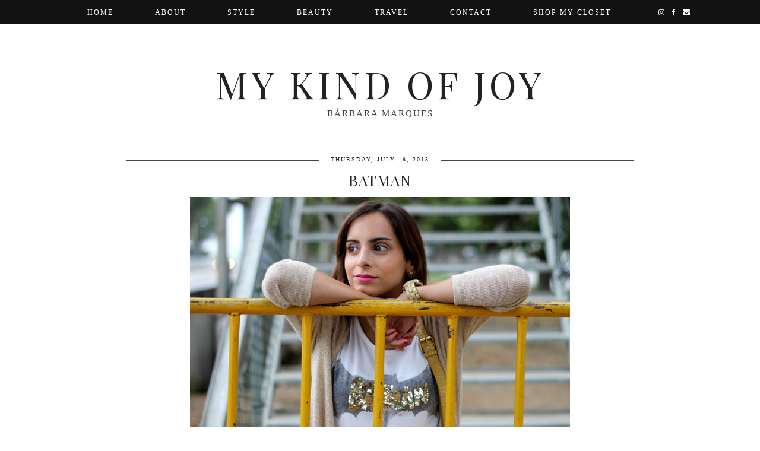

--- FILE ---
content_type: text/html; charset=UTF-8
request_url: http://www.mykindofjoy.com/2013/07/batman.html
body_size: 31043
content:
<!DOCTYPE html>
<html class='v2' dir='ltr' prefix='og: http://ogp.me/ns#' xmlns='http://www.w3.org/1999/xhtml' xmlns:b='http://www.google.com/2005/gml/b' xmlns:data='http://www.google.com/2005/gml/data' xmlns:expr='http://www.google.com/2005/gml/expr'>
<head>
<link href='https://www.blogger.com/static/v1/widgets/335934321-css_bundle_v2.css' rel='stylesheet' type='text/css'/>
<link href='//ajax.googleapis.com' rel='dns-prefetch'/>
<link href='//fonts.googleapis.com' rel='dns-prefetch'/>
<link href='//cdnjs.cloudflare.com' rel='dns-prefetch'/>
<link href='https://pipdigz.co.uk' rel='dns-prefetch'/>
<meta content='width=device-width,initial-scale=1.0' name='viewport'/>
<meta content='text/html; charset=UTF-8' http-equiv='Content-Type'/>
<meta content='blogger' name='generator'/>
<link href='http://www.mykindofjoy.com/favicon.ico' rel='icon' type='image/x-icon'/>
<link href='http://www.mykindofjoy.com/2013/07/batman.html' rel='canonical'/>
<link rel="alternate" type="application/atom+xml" title="My kind of Joy - Atom" href="http://www.mykindofjoy.com/feeds/posts/default" />
<link rel="alternate" type="application/rss+xml" title="My kind of Joy - RSS" href="http://www.mykindofjoy.com/feeds/posts/default?alt=rss" />
<link rel="service.post" type="application/atom+xml" title="My kind of Joy - Atom" href="https://www.blogger.com/feeds/6119129366156564639/posts/default" />

<link rel="alternate" type="application/atom+xml" title="My kind of Joy - Atom" href="http://www.mykindofjoy.com/feeds/8286918363066330192/comments/default" />
<!--Can't find substitution for tag [blog.ieCssRetrofitLinks]-->
<link href='https://blogger.googleusercontent.com/img/b/R29vZ2xl/AVvXsEgLAnPE6HmKB9PXLvNAmRJ19_qu-aRiSE3VnZi2UbuUubnrT9OVAHtW39qLY5kmHToQP4qM-7Q-o-QBH8MBunUw42EjiUUMtCQ1OZBk4eaaVxgjHTcKBF004HRdM6JIZEnEjEtGWpzOIgCY/s1600/1e.png' rel='image_src'/>
<meta content='http://www.mykindofjoy.com/2013/07/batman.html' property='og:url'/>
<meta content='Batman' property='og:title'/>
<meta content='A blog about fashion, personal style, lifestyle and travelling.' property='og:description'/>
<meta content='https://blogger.googleusercontent.com/img/b/R29vZ2xl/AVvXsEgLAnPE6HmKB9PXLvNAmRJ19_qu-aRiSE3VnZi2UbuUubnrT9OVAHtW39qLY5kmHToQP4qM-7Q-o-QBH8MBunUw42EjiUUMtCQ1OZBk4eaaVxgjHTcKBF004HRdM6JIZEnEjEtGWpzOIgCY/w1200-h630-p-k-no-nu/1e.png' property='og:image'/>
<title>
Batman | My kind of Joy
</title>
<meta content='My kind of Joy: Batman' property='og:title'/>
<meta content='article' property='og:type'/>
<meta content='http://www.mykindofjoy.com/2013/07/batman.html' property='og:url'/>
<meta content='https://blogger.googleusercontent.com/img/b/R29vZ2xl/AVvXsEgLAnPE6HmKB9PXLvNAmRJ19_qu-aRiSE3VnZi2UbuUubnrT9OVAHtW39qLY5kmHToQP4qM-7Q-o-QBH8MBunUw42EjiUUMtCQ1OZBk4eaaVxgjHTcKBF004HRdM6JIZEnEjEtGWpzOIgCY/s1600/1e.png' property='og:image'/>
<meta content='My kind of Joy' property='og:site_name'/>
<link href='//fonts.googleapis.com/css?family=Montserrat|Playfair+Display+SC&subset=latin,latin-ext,cyrillic' rel='stylesheet' type='text/css'/>
<style id='page-skin-1' type='text/css'><!--
/*
<Group description="Page Text" selector="">
<Variable name="body.font" description="Font" type="font" default="normal normal 12px Georgia"/>
<Variable name="body.text.color" description="Text Color" type="color" default="#333333"/>
<Variable name="body.link.color" description="Link Color" type="color" default="#000000"/>
<Variable name="body.link.color.hover" description="Hover Color" type="color" default="#e7e7e7"/>
</Group>
<Group description="Background Color" selector="">
<Variable name="body.background.color" description="Outer Background Color" type="color" default="#ffffff"/>
</Group>
<Group description="Blog Header" selector="">
<Variable name="header.text.font" description="Header Font" type="font" default="normal normal 62px Playfair Display SC" />
<Variable name="header.text.color" description="Header Color" type="color" default="#222222" />
</Group>
<Group description="Navbar / Menu" selector="">
<Variable name="navbar.font" description="Navbar Font" type="font" default="normal normal 12px Times New Roman"/>
<Variable name="navbar.background.color" description="Navbar Background Color" type="color" default="#000000"/>
<Variable name="navbar.text.color" description="Navbar Text Color" type="color" default="#ffffff"/>
<Variable name="navbar.text.color.hover" description="Navbar Text Hover Color" type="color" default="#999999"/>
</Group>
<Group description="Post Titles" selector="">
<Variable name="post.title.font" description="Post Title Font" type="font" default="normal normal 32px Playfair Display SC"/>
<Variable name="post.title.color" description="Post Title Color" type="color" default="#222222" />
<Variable name="post.title.color.hover" description="Post Title Hover Color" type="color" default="#999999" />
<Variable name="grid.post.title.font" description="Grid Title Font" type="font" default="normal normal 19px Playfair Display SC"/>
</Group>
<Group description="Sidebar Titles" selector="">
<Variable name="widget.title.font" description="Title Font" type="font" default="normal normal 10px Times New Roman"/>
<Variable name="widget.title.color" description="Title Color" type="color" default="#000000"/>
<Variable name="widget.border.color" description="Border Color" type="color" default="#444444"/>
</Group>
<Group description="Post Dates" selector="">
<Variable name="date.header.font" description="Font" type="font" default="normal normal 10px Times New Roman"/>
<Variable name="date.header.color" description="Text Color" type="color" default="#222222"/>
<Variable name="date.border.color" description="Border Color" type="color" default="#444444"/>
</Group>
<Group description="Social Icons" selector="">
<Variable name="socialz.color" description="Social Icon Color" type="color" default="#000000"/>
<Variable name="socialz.color.hover" description="Social Icon Hover Color" type="color" default="#999999"/>
</Group>
<Group description="Read More Buttons" selector="">
<Variable name="readmore.color" description="Read More Button Color" type="color" default="#ededed"/>
<Variable name="readmore.color.hover" description="Read More Button Hover Color" type="color" default="#f7f7f7"/>
</Group>
*/
html{overflow-x:hidden}
body, .body-fauxcolumn-outer {
background: #ffffff;
font: normal normal 12px Georgia;
color: #333333;
padding: 0;
}
html body .region-inner {
min-width: 0;
max-width: 100%;
width: auto;
}
.quickedit{display:none}
a:link {
text-decoration:none;
color: #000;
transition: all 0.25s ease-out; -o-transition: all 0.25s ease-out; -moz-transition: all 0.25s ease-out; -webkit-transition: all 0.25s ease-out;
max-width:100%;
}
a:visited {
text-decoration:none;
color: #000;
}
a:hover {
text-decoration:none;
color: #aaa;
}
.post-body a {
text-decoration:none;
font-weight: bold;
color: #000000;
margin:0 !important;
transition: all 0.25s ease-out; -o-transition: all 0.25s ease-out; -moz-transition: all 0.25s ease-out; -webkit-transition: all 0.25s ease-out;
}
.post-body a:hover {
color: #e7e7e7;
}
.widget.Header {
margin: 0;
}
.navbar,.Attribution{display:none;}
.body-fauxcolumn-outer .fauxcolumn-inner {
background: transparent none repeat scroll top left;
_background-image: none;
}
.body-fauxcolumn-outer .cap-top {
position: absolute;
z-index: 1;
height: 400px;
width: 100%;
}
.body-fauxcolumn-outer .cap-top .cap-left {
width: 100%;
background: transparent none repeat-x scroll top left;
_background-image: none;
}
.content-outer {
margin-bottom: 1px;
}
.content-inner {
background-color: #fff;
padding: 0 10px 10px 10px;
}
#crosscol.section{margin:0;}
.socialz {text-align:center}
.socialz a {color: #000000; margin: 0 7px; font-size: 24px;-webkit-transition: all 0.25s ease-out; -moz-transition: all 0.25s ease-out; -ms-transition: all 0.25s ease-out; -o-transition: all 0.25s ease-out;transition: all 0.25s ease-out;}
.socialz a:hover {color: #999999;}
.socialz .fa {transition: all 0.25s ease-out; -o-transition: all 0.25s ease-out; -moz-transition: all 0.25s ease-out; -webkit-transition: all 0.25s ease-out;}
.socialz img {width:24px;height:24px;margin:2px 7px;padding:3px;-webkit-transition: all 0.25s ease-out; -moz-transition: all 0.25s ease-out; -ms-transition: all 0.25s ease-out; -o-transition: all 0.25s ease-out;transition: all 0.25s ease-out;}
.socialz img:hover {opacity:.3}
#socialz-top {
margin-left: 40px !important;
}
#socialz-top a {
display: inline-block;
color: #ffffff;
padding: 14px 5px;
}
#socialz-top a:hover {
color: #999999;
}
.addthis_toolbox {font:normal normal 10px Times New Roman;font-size: 14px,sans-serif;letter-spacing:1px;margin-top:23px;color:#000;float:right}
.addthis_toolbox .fa{color:#000000;font-size:18px;margin-left:8px;transition: all 0.2s ease-out; -o-transition: all 0.2s ease-out; -moz-transition: all 0.2s ease-out; -webkit-transition: all 0.2s ease-out;}
.addthis_toolbox .fa:hover{color:#999999}
.post-share-buttons.goog-inline-block {display: none;}
.post-labels {
position: relative;
top: 23px;
}
.tr-caption-container {table-layout: fixed; width: 100%;}
.addthis_toolbox{font: normal normal 10px Times New Roman;font-size:10px;letter-spacing:1px;margin-top:10px;float:right}
.addthis_toolbox .fa {font-size: 15px;}
.post-share-buttons.goog-inline-block {display: none;}
.sidebar h2, .foot h2, .BlogArchive h2, .instatitle {
font: normal normal 10px Times New Roman;
color: #000000;
letter-spacing: 2px;
text-align: center;
text-transform: uppercase;
border-top: 1px solid #444444;
margin-bottom:0;
}
.sidebar h2 span, .foot h2 span, .BlogArchive h2 span, .instatitle span {
position: relative;
display:inline-block;
top:-15px;
background: #fff;
padding:8px 10px 0;
}
.sidebar p {
margin-top: 0;
}
.sidebar .widget {
margin: 35px 0;
}
#PopularPosts123{margin:60px auto 40px}
#PopularPosts123 h2{display:block;text-align:center;width:100%;background:#000;height:1px;margin-bottom:20px}
#PopularPosts123 h2 span{position:relative;top:-7px;padding:0 12px;background:#fff;}
#PopularPosts123 li{height:140px;width:23%;margin:0 1%;display:inline-block;overflow:hidden;}
.tabs-inner{padding:0}
#crosscol-overflow{padding:0 5px}
#PopularPosts123 .item-title{margin:4px 0;}
#PopularPosts123 .quickedit{display:none}
.status-msg-wrap{margin: 30px auto !important;font-size:100%;}
.status-msg-body{font:10px arial, sans-serif;text-transform:uppercase;letter-spacing:1px;color:#666;}
.status-msg-border{border:1px solid #fff; opacity:0.25;}
.status-msg-bg{background-color:#fff}
h2, h3 {font:normal normal 32px Playfair Display SC,sans-serif;letter-spacing:1px;font-weight: 400 !important;}
h2 {font-size:20px}
h3 {font-size:18px}
.related-posts {
width: 100%;
margin: 4em 0 2em;
text-align: center;
}
.related-posts h3 {
margin-bottom: 10px;
color: #222222;
}
.related-posts ul li {
list-style: none;
margin: 0 5px;
display: inline-block;
vertical-align: top;
text-align: center;
border: none;
}
.related-posts a:hover {
transition: all 0.25s ease-out; -o-transition: all 0.25s ease-out; -moz-transition: all 0.25s ease-out; -webkit-transition: all 0.25s ease-out;
}
.related-posts a:hover {
opacity: .75;
}
.jump-link {
margin-top: 13px;
}
.more, .jump-link > a {
background: #ededed;
box-sizing: border-box;
color: #000 !important;
display: block;
padding: 10px 0;
position: relative;
text-align: center;
font-weight: 400 !important;
text-decoration: none !important;
text-transform: uppercase;
width: 100%;
top:9px;
letter-spacing:3px;
font: normal normal 10px Times New Roman; font-size:13px;
transition: all 0.25s ease-out; -o-transition: all 0.25s ease-out; -moz-transition: all 0.25s ease-out; -webkit-transition: all 0.25s ease-out;
}
.more:hover, .jump-link > a:hover{
background: #f7f7f7;
color: #000 !important;
}
.jump-link > a {
top:0;
}
.post_here_link {display:none;}
.linkwithin_outer {
display: none;
}
#git_title_bar{text-align:center;border-top:1px solid #000;text-align:center !important}
#git_title > span,#git_title_bar span {font:normal normal 32px Playfair Display SC;font-size:14px;letter-spacing: 2px;text-transform: uppercase;font-weight:400 !important; text-align:center !important}
#git_title_bar span{position:relative;top:-11px;padding:0 15px;background:#fff}
#git_wrapper_0, #git_wrapper_1, #git_wrapper_2, #git_wrapper_3, #git_wrapper_4, #git_wrapper_5, #git_wrapper_6, #git_wrapper_7, #git_wrapper_8, #git_wrapper_29, #git_wrapper_10, #git_wrapper_11, #git_wrapper_12  {
border:none !important;
text-align: center;
}
.gslide_img {padding:0 !important;border:none !important;}
.gslide{height:150px;display:inline-block !important; float:none!important;transition: all 0.25s ease-out; -o-transition: all 0.25s ease-out; -moz-transition: all 0.25s ease-out; -webkit-transition: all 0.25s ease-out;}
.gslide:hover{opacity:.7}
.gslide_title{padding:0!important}
/* Header
----------------------------------------------- */
.header-outer {
}
#header-inner{padding:100px 5px 55px;}
.Header h1 {
font: normal normal 62px Playfair Display SC;
color: #222222;
text-align:center;
letter-spacing:6px;
margin: 0;
text-transform: uppercase;
}
#Header1_headerimg{margin:0 auto;}
.Header h1 a {
color: #222222;
}
.Header .description {
font: normal normal 10px Times New Roman; font-size: 15px;
text-transform:uppercase;
letter-spacing:2px;
color: #444;
text-align:center;
margin:0;
}
.header-inner .Header .titlewrapper {
padding: 0 0 10px;
}
.header-inner .Header .descriptionwrapper {
padding: 0 0;
display:none;
}
/* Tabs
----------------------------------------------- */
.slicknav_menu{display:none;}
.tabs .widget ul, .tabs .widget ul {overflow:visible;}
nav {
margin: 0 auto;
text-align: center;
line-height:.8em;
height: 40px;
background: #000000;
opacity: .93;
width: 100%;
z-index: 8;
}
.navdiv{
position: fixed;
width:100%;
top:0;
left:0;
z-index:9;
}
.navdiv a{
color: #ffffff;
transition: all 0.25s ease-out; -o-transition: all 0.25s ease-out; -moz-transition: all 0.25s ease-out; -webkit-transition: all 0.25s ease-out;
}
.dropdown {
font: normal normal 12px Times New Roman;
text-transform:uppercase;
letter-spacing:2px;
}
nav ul ul {
display: none;
}
nav ul li:hover > ul {
display: block;
}
nav ul {
list-style: none;
position: relative;
display: inline-table;
margin:0;
padding:0;
line-height:1.4em;
}
nav ul:after {
content: ""; clear: both; display: block;
}
nav ul li {
float: left;
z-index:5000;
}
nav ul a:hover {
color: #999999;
}
nav ul li a {
display: block;
padding: 14px 35px;
color: #ffffff;
text-decoration: none;
}
nav ul ul {
padding: 0;
position: absolute;
top: 95%;
}
nav ul ul li {
float: none !important;
position: relative;
}
nav ul ul li a {
padding: 10px 35px;
color: #ffffff;
background: #000000;
}
nav ul ul li a:hover {
color: #999999;
}
nav ul ul ul {
position: absolute;
left: 100%;
top:0;
}
#HTML491 {margin-bottom:40px;}
#slide-container {
height: 400px;
position: relative;
width: 100%;
overflow:hidden;
}
#slider {
height: 400px;
width: 100%;
overflow: hidden;
}
#slide-container img {
height: auto;
width: 100%;
}
.slide-desc {
background: rgba(0, 0, 0, 0.8);
color: #fff;
padding: 0 7px 10px 7px;
position: absolute;
text-align: center;
left:0;
bottom: 35px;
width:100%;
z-index: 8;
}
.slide-desc h2 {
font:normal normal 32px Playfair Display SC; font-size:15px;
display: block;
text-transform: uppercase;
color:#fff;
letter-spacing:1px;
}
.crosscol .widget-content {
position: relative;
}
#slider ul, #slider li,
#slider2 ul, #slider2 li {
margin: 0;
padding: 0;
list-style: none;
}
#slider2 {
margin-top: 1em;
}
#slider li, #slider2 li {
width: 100%;
height: auto;
overflow: hidden;
}
.cycle-prev, .cycle-next { position: absolute; top: 0; width: 11%; opacity: 0.2; filter: alpha(opacity=20); z-index: 800; height: 100%; cursor: pointer; }
.cycle-prev { left: 0;  background: url('https://pipdigz.co.uk/slider_left.png') 50% 50% no-repeat;}
.cycle-next { right: 0; background: url('https://pipdigz.co.uk/slider_right.png') 50% 50% no-repeat;}
.cycle-prev:hover, .cycle-next:hover { opacity: .9; filter: alpha(opacity=90) }
/* Columns
----------------------------------------------- */
.main-outer {
border-top: 0 solid transparent;
}
.fauxcolumn-left-outer .fauxcolumn-inner {
border-right: 1px solid transparent;
}
.fauxcolumn-right-outer .fauxcolumn-inner {
border-left: 0px solid transparent;
}
.sidebar {
margin:0 0 0 20px;
text-align:center;
}
/* Headings
----------------------------------------------- */
h2 {
margin: 0 0 1em 0;
color: #000;
}
/* Widgets
----------------------------------------------- */
.widget {
margin: 25px 0;
}
.widget .zippy {
color: #cecece;
}
.widget .popular-posts ul {
list-style: none;
padding:0;
}
.widget.Translate {
text-align: center;
}
.PopularPosts .item-thumbnail {float:none;margin:0;}
.PopularPosts .item-title {
font: normal normal 32px Playfair Display SC; font-size: 14px;
letter-spacing: 1px;
padding-bottom: 0.2em;
text-transform: uppercase;
}
.PopularPosts img{width:100%;height:auto;transition: all 0.25s ease-out; -o-transition: all 0.25s ease-out; -moz-transition: all 0.25s ease-out; -webkit-transition: all 0.25s ease-out;}
.PopularPosts img:hover{opacity:.7;}
.popular-posts .item-snippet {display: none;}
.widget.Stats {
text-align: center;
}
.widget img {
max-width: 100%;
height:auto;
}
.widget-content li {list-style:none;}
#HTML519 {
margin: 40px 0 0;
}
#pipdigem2 {
width: 100%;
display: block;
margin: 0%;
line-height: 0;
height: auto;
text-align: center;
}
#pipdigem2 img {
height: auto;
width: 100%;
}
#pipdigem2 a {
padding: 0px;
margin: 0px;
display: inline-block;
position:relative;
}
#pipdigem2 a:hover {
opacity: .85;
}
#pipdigem2 li {
width: 19%;
display: inline-block;
margin: 0 .5% !important;
padding: 0px !important;
}
#pipdigem2 .insta-likes {
text-align: left;
letter-spacing: 1px;
position: absolute;
font: normal normal 10px Montserrat, sans-serif;
color: #000;
left: 0;
bottom: 0;
padding: 4px;
background: rgba(255,255,255,.93);
line-height: normal;
opacity:0;
transition: all 0.35s ease-out; -o-transition: all 0.35s ease-out; -moz-transition: all 0.35s ease-out; -webkit-transition: all 0.35s ease-out;
}
#pipdigem2 a:hover .insta-likes {
opacity:1;
}
/* Posts
----------------------------------------------- */
h2.date-header {
font: normal normal 10px Times New Roman;
color: #222222;
height:3px;
letter-spacing: 2px;
margin: 0 !important;
text-align:center;
border-top: 1px solid #444444;
}
.date-header span {
background-color: #fff;
padding: 0 10px;
position: relative;
top: -4px;
letter-spacing:2px;
text-transform:uppercase;
}
.main-inner .date-outer {padding-top:0;}
.status-msg-wrap{margin:0 auto 30px !important;font-size:100%;}
.main-inner {
padding-top: 15px;
padding-bottom: 15px;
}
.main-inner .column-center-inner {
padding: 0 0;
}
.main-inner .column-center-inner .section {
margin: 0 1em;
}
.post {
margin: 0 0 55px 0;
}
.comments h4 {
font: normal normal 32px Playfair Display SC;
color:#222222;
text-transform:uppercase;
letter-spacing:2px;
margin: .5em 0 0;
font-size: 120%;
}
h3.post-title{
font: normal normal 32px Playfair Display SC;
color: #222222;
margin: .5em 0 0;
text-align: center;
letter-spacing: 1px;
text-transform: uppercase;
}
.post-title a{
text-decoration:none;
color:#222222;
}
.post-title a:hover {
color:#999999;
}
h3.grid-post-title {
font: normal normal 19px Playfair Display SC;
height: 30px;
text-overflow: ellipsis;
white-space: nowrap;
overflow: hidden;
}
.pipdig_grids_img {
display: block;
width: 100%;
height: auto;
background-size: cover;
background-repeat: no-repeat;
background-position: center top;
-moz-transition: all 0.25s ease-out; -webkit-transition: all 0.25s ease-out; transition: all 0.25s ease-out;
}
.pipdig_grids_img:hover {
opacity:.85;
}
.post-body {
font-size: 110%;
line-height: 1.7;
position: relative;
text-align:justify;
}
.post-body img{max-width:100%;height:auto;padding:0 !important;margin:5px 0 0 0;transition: all 0.25s ease-out; -o-transition: all 0.25s ease-out; -moz-transition: all 0.25s ease-out; -webkit-transition: all 0.25s ease-out;}
.post-body img:hover{opacity:.8}
.post-body img, .post-body .tr-caption-container {
padding: 5px;
}
.post-body .tr-caption-container {
color: #333333;
}
.post-body .tr-caption-container img {
padding: 0;
background: transparent;
border: none;
width:100%;
height: auto;
}
.post-header {
display:none;
}
.post-footer {
margin: 13px 0 0;
line-height: 1.6;
font: normal normal 10px Times New Roman; font-size: 10px;
text-transform:uppercase;
letter-spacing: 1px;
}
#comments .comment-author {
padding-top: 1.5em;
border-top: 1px solid transparent;
background-position: 0 1.5em;
}
#comments .comment-author:first-child {
padding-top: 0;
border-top: none;
}
.avatar-image-container {
margin: .2em 0 0;
}
.avatar-image-container img {
border-radius: 50%;
}
.comments .continue a {
font-size: 10px;
font-weight: normal;
letter-spacing: 1px;
text-transform: uppercase;
}
input.gsc-input {width:97% !important; padding:5px 6px !important; font:10px arial,sans-serif; text-transform:uppercase; letter-spacing:1px;transition: all 0.25s ease-out; -o-transition: all 0.25s ease-out; -moz-transition: all 0.25s ease-out; -webkit-transition: all 0.25s ease-out;}
input.gsc-input:focus{border-color:#f3f3f3;}
input.gsc-search-button {padding: 4px; font:10px arial,sans-serif; text-transform:uppercase; letter-spacing:1px; border:1px solid #111; background: #111; color:#fff; cursor: pointer;}
.follow-by-email-submit{border:1px solid #111 !important; background:#111 !important; color:#fff !important; border-radius: 0 !important;text-transform:uppercase; font:10px arial,sans-serif !important; letter-spacing:1px}
.follow-by-email-address{border:1px solid #ddd !important;transition: all 0.25s ease-out; -o-transition: all 0.25s ease-out; -moz-transition: all 0.25s ease-out; -webkit-transition: all 0.25s ease-out;}
.follow-by-email-address:focus{border-color:#f3f3f3;}
/* Comments
----------------------------------------------- */
.comments .comments-content .icon.blog-author {
background-repeat: no-repeat;
background-image: url([data-uri]);
background-size: 16px 16px;
}
.comments .comments-content .loadmore a {
border-top: 1px dotted #ccc;
border-bottom: 1px dotted #ccc;
}
.comments .comment-thread.inline-thread {
background-color: #fff;
}
.comments .continue {
border-top: 1px dotted #ddd;
}
/* Accents
---------------------------------------------- */
.section-columns td.columns-cell {
border-left: 0px solid transparent;
}
.blog-pager-older-link, .home-link,
.blog-pager-newer-link {
background-color: #fff;
padding: 5px;
}
.post-author, .post-timestamp {display:none}
#blog-pager{overflow:visible;}
#blog-pager a{font:font: normal normal 10px Times New Roman; font-size: 18px;color:#000;text-transform:uppercase;letter-spacing:2px;-webkit-transition: all 0.25s ease-out; -moz-transition: all 0.25s ease-out; -ms-transition: all 0.25s ease-out; -o-transition: all 0.25s ease-out;transition: all 0.25s ease-out;}
#blog-pager a:hover{opacity:.5;}
.blog-pager-newer-link {
background: url([data-uri]) no-repeat scroll left center #fff;
padding:0 0 0 22px;
}
.blog-pager-older-link {
background: url([data-uri]) no-repeat scroll right center #fff;
padding: 0 22px 0 0;
}
.blog-feeds, .post-feeds {
font: normal normal 10px Times New Roman; font-size: 10px;
letter-spacing: 1px;
text-transform: uppercase;
margin-top:30px;
text-align:center;
}
#searchform fieldset{margin:0;padding:5px 0;background:#f9f9f9;border:0;color:#333;transition: all 0.25s ease-out; -o-transition: all 0.25s ease-out; -moz-transition: all 0.25s ease-out; -webkit-transition: all 0.25s ease-out;}
#searchform fieldset:hover{background-color:#ededed}
#s{background:transparent;background:url(//pipdigz.co.uk/icon_search_black.png) no-repeat scroll right 2px / 12px auto transparent;border:0;color:#555;float:left;margin:2px 5%;padding:0 10% 0 0;width:80%}
#back-top{
color: #000000;
background: transparent;
line-height: 100%;
display: inline-block;
position: fixed;
right: 35px;
bottom: 65px;
z-index: 10002;
}
.footer-inner{padding:30px 0;}
#back-top .fa {font-size: 30px;}
#back-top a,#back-top a:hover,#back-top a:focus{color:#e7e7e7;padding:5px;display:block;}
.credit{position:relative;bottom:0;background:#000;padding:12px 0;width:100%;text-align:center;color:#fff;font:10px arial,sans-serif;letter-spacing: 2px;text-transform:uppercase}
.credit a{color:#fff;text-decoration:none;}
.credit a:hover{color:#999;text-decoration:none;}
body.mobile  {background:#fff;}
.mobile .body-fauxcolumn-outer {background: transparent none repeat scroll top left;}
.mobile .body-fauxcolumn-outer .cap-top {background-size: 100% auto;}
.mobile .Header h1 {font-size:31px;margin:0 5px;padding:25px 0 0}
body.mobile .AdSense {margin: 0 -0;}
.mobile .tabs-inner .widget ul {margin-left: 0;margin-right: 0;}
.mobile .post {margin: 0;}
.mobile .main-inner .column-center-inner .section {margin: 0;}
.mobile-date-outer{border:0}
.mobile .main-inner .date-outer{margin-bottom:25px}
.mobile .date-header{text-align:center;border-top: 1px solid #444444;}
.mobile .date-header span {padding: 0.1em 10px;margin: 0 -10px;font:normal normal 10px Times New Roman;font-size:11px;letter-spacing:2px;color:#333;background:#fff;position:relative;top:-10px;}
.mobile h3.post-title {margin: 15px auto 10px;font-size:18px;}
.mobile .comments h4 {font-size:17px;}
.mobile #header-inner {padding:40px 3px 20px;}
.mobile-index-title {font: normal normal 32px Playfair Display SC;font-size:21pxtext-transform:uppercase;letter-spacing:1px;color:#222;margin:0;width:92%;}
.mobile .blog-pager {background: transparent none no-repeat scroll top center;}
.mobile .footer-outer {border-top: none;}
.mobile .main-inner, .mobile .footer-inner {background-color: #ffffff;}
.mobile-index-contents {color: #333333;margin-right:0;}
.mobile-link-button a:link, .mobile-link-button a:visited {color: #ffffff;}
.mobile .tabs-inner .section:first-child {border-top: none;}
.mobile .tabs-inner .PageList .widget-content {background-color: #eeeeee;color: #000000;border-top: 1px solid #dddddd;border-bottom: 1px solid #dddddd;}
.mobile .tabs-inner .PageList .widget-content .pagelist-arrow {border-left: 0px solid #dddddd;}
.mobile #blog-pager a {font:normal normal 10px Times New Roman;font-size:12px;}
.mobile .blog-pager-newer-link {background: none;}
.mobile .blog-pager-older-link {background: none;}
.mobile-link-button {border-radius:0;}
.mobile-link-button a:link, .mobile-link-button a:visited {color: #fff;}
.mobile .mobile-navz .fa{font-size:30px;}
.mobile .blog-pager-older-link .fa, .mobile .blog-pager-newer-link .fa{font-size: 40px;}
.mobile .widget.PageList {display:none;}
.mobile .entry-title{text-align:center;text-transform:uppercase;margin:15px auto 10px;font-size:21px;}
.mobile-desktop-link {margin-top:35px;margin-bottom: 35px;}
.mobile-desktop-link a {color:#000 !important;}
.mobile .topbar,.mobile #uds-searchControl {display:none;}
.mobile .navdiv {display:none;}
.mobile #Header1_headerimg {margin: 20px auto 20px;}
.mobile .PageList {display:inline;}
.mobile-index-thumbnail{float:none;margin:0;}
.mobile-index-thumbnail img {width:100% !important;height:auto;}
.mobile .related-posts {display:none;}
.mobile .description {display:none;}
.mobile .addthis_toolbox {position: relative; font-size:17px;}
.mobile .addthis_toolbox .fa {font-size:18px;}
.mobile #PageList1,.mobile #HTML100 {display:none;}
.mobile .slicknav_menu{display:block}
.mobile .comment-link {position: relative;text-align: center;top: 15px;}
.mobile .more{width:98%;}
.mobile .slicknav_menutxt{font:normal normal 10px Times New Roman;}
.mobile .post-header {display: none;}
.mobile .search-top, .mobile #socialz-top {display:none}
#cookieChoiceInfo {display: none;}
.mobile #footer-1 {text-align: center;padding: 0 15px;}
.slicknav_icon{display:none}

--></style>
<style id='template-skin-1' type='text/css'><!--
body {
min-width: 900px;
}
.content-outer, .content-fauxcolumn-outer, .region-inner {
min-width: 900px;
max-width: 900px;
_width: 900px;
}
.main-inner .columns {
padding-left: 0px;
padding-right: 0px;
}
.main-inner .fauxcolumn-center-outer {
left: 0px;
right: 0px;
}
.main-inner .fauxcolumn-left-outer {
width: 0px;
}
.main-inner .fauxcolumn-right-outer {
width: 0px;
}
.main-inner .column-left-outer {
width: 0px;
right: 100%;
margin-left: -0px;
}
.main-inner .column-right-outer {
width: 0px;
margin-right: -0px;
}
#layout {
min-width: 0;
}
#layout .content-outer {
min-width: 0;
width: 800px;
}
#layout .region-inner {
min-width: 0;
width: auto;
}
body#layout .section h4, .Navbar {display:none}
body#layout div.section {min-height: 50px}
body#layout div.layout-widget-description {font-size:11px}
body#layout .widget-content {padding: 6px 9px; line-height: 18px;}
body#layout div.layout-title {font-size:14px;}
body#layout div.section {min-height: 50px}
--></style>
<style>
.slicknav_btn { position: relative; display: block; vertical-align: middle; padding: 5px 0; line-height: 1.125em; cursor: pointer; width:100%;}
.slicknav_menu  .slicknav_menutxt { display: block; line-height: 1.188em; float: left; }
.slicknav_menu .slicknav_icon { margin: 0.188em 0 0 0.438em; position: absolute; left: 5px; }
.slicknav_menu .slicknav_no-text { margin: 0 }
.slicknav_menu .slicknav_icon-bar { display: block; width: 1.12em; height: 0.12em; }
.slicknav_btn .slicknav_icon-bar + .slicknav_icon-bar { margin-top: 0.188em }
.slicknav_nav { clear: both }
.slicknav_nav ul,
.slicknav_nav li { display: block }
.slicknav_nav .slicknav_arrow { font-size: 0.8em; margin: 0 0 0 0.4em; }
.slicknav_nav .slicknav_item { cursor: pointer; }
.slicknav_nav .slicknav_row { display: block; }
.slicknav_nav a { display: block }
.slicknav_nav .slicknav_item a,
.slicknav_nav .slicknav_parent-link a { display: inline }
.slicknav_menu:before,
.slicknav_menu:after { content: " "; display: table; }
.slicknav_menu:after { clear: both }
.slicknav_menu { *zoom: 1 }
.slicknav_menu{font-size:23px;position:fixed;top:0;left:0;width:98%;z-index:9;}.slicknav_btn{margin:5px 0;text-decoration:none}.slicknav_menu .slicknav_menutxt{;font-size:15px;color:#fff; text-align:center; letter-spacing:4px; float:none; display:inline-block; width:100%;}
.slicknav_menu .slicknav_icon-bar{background-color:#fff;display:none}.slicknav_menu{background:#000;background: rgba(0, 0, 0, 0.93);padding:5px;}.slicknav_nav{color:#fff;margin:0;padding:0;font-size:13px;text-transform:uppercase;letter-spacing:2px;text-align:center}.slicknav_nav,.slicknav_nav ul{list-style:none;overflow:hidden}.slicknav_nav ul{padding:0;margin:0 0 0 20px}.slicknav_nav .slicknav_row{padding:5px 10px;margin:2px 5px}.slicknav_nav a{color:#fff;padding:10px;margin:2px 5px;text-decoration:none}.slicknav_nav .slicknav_item a,.slicknav_nav .slicknav_parent-link a{padding:0;margin:0}.slicknav_nav .slicknav_txtnode{margin-left:15px}

.centredArchive{text-align:center}
.addthis_toolbox a{display:inline-block!important;}
</style>
<style>h3.post-title {font-size:25px;margin-bottom:7px;}</style>
<script src='//ajax.googleapis.com/ajax/libs/jquery/1.8.2/jquery.min.js' type='text/javascript'></script>
<script src='//cdnjs.cloudflare.com/ajax/libs/jquery.cycle2/20140415/jquery.cycle2.min.js' type='text/javascript'></script>
<script src='https://pipdigz.co.uk/js/g-plus.min.js' type='text/javascript'></script>
<script src='//cdnjs.cloudflare.com/ajax/libs/SlickNav/1.0.7/jquery.slicknav.min.js' type='text/javascript'></script>
<script src='//cdnjs.cloudflare.com/ajax/libs/fitvids/1.1.0/jquery.fitvids.min.js' type='text/javascript'></script>
<link href='https://pipdigz.co.uk/css/core.css' media='all' rel='stylesheet' type='text/css'/>
<script type='text/javascript'>var addthis_config = {"data_track_addressbar": false, "data_track_clickback": false};</script>
<script src='//s7.addthis.com/js/300/addthis_widget.js' type='text/javascript'></script>
<script type='text/javascript'>
        (function(i,s,o,g,r,a,m){i['GoogleAnalyticsObject']=r;i[r]=i[r]||function(){
        (i[r].q=i[r].q||[]).push(arguments)},i[r].l=1*new Date();a=s.createElement(o),
        m=s.getElementsByTagName(o)[0];a.async=1;a.src=g;m.parentNode.insertBefore(a,m)
        })(window,document,'script','https://www.google-analytics.com/analytics.js','ga');
        ga('create', 'UA-45788805-1', 'auto', 'blogger');
        ga('blogger.send', 'pageview');
      </script>
<script>var clementine = 'clementine';</script>
<link href='https://www.blogger.com/dyn-css/authorization.css?targetBlogID=6119129366156564639&amp;zx=816ef204-a16b-4e7d-aa53-c0f6c8ec83b4' media='none' onload='if(media!=&#39;all&#39;)media=&#39;all&#39;' rel='stylesheet'/><noscript><link href='https://www.blogger.com/dyn-css/authorization.css?targetBlogID=6119129366156564639&amp;zx=816ef204-a16b-4e7d-aa53-c0f6c8ec83b4' rel='stylesheet'/></noscript>
<meta name='google-adsense-platform-account' content='ca-host-pub-1556223355139109'/>
<meta name='google-adsense-platform-domain' content='blogspot.com'/>

<!-- data-ad-client=ca-pub-2660675552774485 -->

</head>
<body class='loading'>
<script>


  var pipdig_class = 'pipdig-post';



//<![CDATA[
if(typeof(pipdig_class) != 'undefined' && pipdig_class !== null) {
  jQuery('body').addClass(pipdig_class);
}
//]]>
</script>
<div class='body-fauxcolumns'>
<div class='fauxcolumn-outer body-fauxcolumn-outer'>
<div class='cap-top'>
<div class='cap-left'></div>
<div class='cap-right'></div>
</div>
<div class='fauxborder-left'>
<div class='fauxborder-right'></div>
<div class='fauxcolumn-inner'>
</div>
</div>
<div class='cap-bottom'>
<div class='cap-left'></div>
<div class='cap-right'></div>
</div>
</div>
</div>
<div class='content'>
<div class='content-fauxcolumns'>
<div class='fauxcolumn-outer content-fauxcolumn-outer'>
<div class='cap-top'>
<div class='cap-left'></div>
<div class='cap-right'></div>
</div>
<div class='fauxborder-left'>
<div class='fauxborder-right'></div>
<div class='fauxcolumn-inner'>
</div>
</div>
<div class='cap-bottom'>
<div class='cap-left'></div>
<div class='cap-right'></div>
</div>
</div>
</div>
<div class='content-outer'>
<div class='content-cap-top cap-top'>
<div class='cap-left'></div>
<div class='cap-right'></div>
</div>
<div class='fauxborder-left content-fauxborder-left'>
<div class='fauxborder-right content-fauxborder-right'></div>
<div class='content-inner'>
<header>
<div class='header-outer'>
<div class='header-cap-top cap-top'>
<div class='cap-left'></div>
<div class='cap-right'></div>
</div>
<div class='fauxborder-left header-fauxborder-left'>
<div class='fauxborder-right header-fauxborder-right'></div>
<div class='region-inner header-inner'>
<div class='header no-items section' id='header'></div>
</div>
</div>
<div class='header-cap-bottom cap-bottom'>
<div class='cap-left'></div>
<div class='cap-right'></div>
</div>
</div>
</header>
<div class='tabs-outer'>
<div class='tabs-cap-top cap-top'>
<div class='cap-left'></div>
<div class='cap-right'></div>
</div>
<div class='fauxborder-left tabs-fauxborder-left'>
<div class='fauxborder-right tabs-fauxborder-right'></div>
<div class='region-inner tabs-inner'>
<div class='tabs section' id='crosscol'><div class='widget PageList' data-version='1' id='PageList1'>
<div class='widget-content'>
<div class='navdiv'>
<nav>
<ul class='dropdown'>
<li><a href='http://www.mykindofjoy.com/'>Home</a></li>
<li><a href='http://www.mykindofjoy.com/p/about-me.html'>About</a></li>
<li><a href='http://www.mykindofjoy.com/search/label/ootd'>Style</a></li>
<li><a href='http://www.mykindofjoy.com/search/label/beauty'>Beauty</a></li>
<li><a href='http://www.mykindofjoy.com/search/label/travelling'>Travel</a></li>
<li><a href='http://www.mykindofjoy.com/p/contact.html'>Contact</a></li>
<li><a href='https://www.micolet.pt/guarda-roupa/mykindofjoy?utm_medium=wardrobe&utm_source=micolet&utm_campaign=mykindofjoy'>SHOP MY CLOSET</a></li>
<li id='socialz-top'></li>
</ul>
</nav>
</div>
</div>
</div></div>
<div class='tabs section' id='crosscol-overflow'><div class='widget Header' data-version='1' id='Header1'>
<div id='header-inner'>
<div class='titlewrapper'>
<h1 class='title'>
<a href='http://www.mykindofjoy.com/'>
My kind of Joy
</a>
</h1>
</div>
<div class='descriptionwrapper'>
<p class='description'><span>Bárbara Marques</span></p>
</div>
</div>
</div></div>
</div>
</div>
<div class='tabs-cap-bottom cap-bottom'>
<div class='cap-left'></div>
<div class='cap-right'></div>
</div>
</div>
<div class='main-outer'>
<div class='main-cap-top cap-top'>
<div class='cap-left'></div>
<div class='cap-right'></div>
</div>
<div class='fauxborder-left main-fauxborder-left'>
<div class='fauxborder-right main-fauxborder-right'></div>
<div class='region-inner main-inner'>
<div class='columns fauxcolumns'>
<div class='fauxcolumn-outer fauxcolumn-center-outer'>
<div class='cap-top'>
<div class='cap-left'></div>
<div class='cap-right'></div>
</div>
<div class='fauxborder-left'>
<div class='fauxborder-right'></div>
<div class='fauxcolumn-inner'>
</div>
</div>
<div class='cap-bottom'>
<div class='cap-left'></div>
<div class='cap-right'></div>
</div>
</div>
<div class='fauxcolumn-outer fauxcolumn-left-outer'>
<div class='cap-top'>
<div class='cap-left'></div>
<div class='cap-right'></div>
</div>
<div class='fauxborder-left'>
<div class='fauxborder-right'></div>
<div class='fauxcolumn-inner'>
</div>
</div>
<div class='cap-bottom'>
<div class='cap-left'></div>
<div class='cap-right'></div>
</div>
</div>
<div class='fauxcolumn-outer fauxcolumn-right-outer'>
<div class='cap-top'>
<div class='cap-left'></div>
<div class='cap-right'></div>
</div>
<div class='fauxborder-left'>
<div class='fauxborder-right'></div>
<div class='fauxcolumn-inner'>
</div>
</div>
<div class='cap-bottom'>
<div class='cap-left'></div>
<div class='cap-right'></div>
</div>
</div>
<!-- corrects IE6 width calculation -->
<div class='columns-inner'>
<div class='column-center-outer'>
<div class='column-center-inner'>
<div class='main section' id='main'><div class='widget Blog' data-version='1' id='Blog1'>
<div class='blog-posts hfeed'>
<!--Can't find substitution for tag [defaultAdStart]-->

          <div class="date-outer">
        
<h2 class='date-header'><span><span class='updated'>Thursday, July 18, 2013</span></span></h2>

          <div class="date-posts">
        
<div class='post-outer'>
<div class='post hentry' itemprop='blogPost' itemscope='itemscope' itemtype='http://schema.org/BlogPosting'>
<meta content='https://blogger.googleusercontent.com/img/b/R29vZ2xl/AVvXsEgLAnPE6HmKB9PXLvNAmRJ19_qu-aRiSE3VnZi2UbuUubnrT9OVAHtW39qLY5kmHToQP4qM-7Q-o-QBH8MBunUw42EjiUUMtCQ1OZBk4eaaVxgjHTcKBF004HRdM6JIZEnEjEtGWpzOIgCY/s1600/1e.png' itemprop='image'/>
<meta content='6119129366156564639' itemprop='blogId'/>
<meta content='8286918363066330192' itemprop='postId'/>
<a name='8286918363066330192'></a>
<h3 class='post-title entry-title' itemprop='name'>
Batman
</h3>
<div class='post-body entry-content' id='post-body-8286918363066330192' itemprop='description articleBody'>
<div class="separator" style="clear: both; text-align: center;">
<a href="https://blogger.googleusercontent.com/img/b/R29vZ2xl/AVvXsEgLAnPE6HmKB9PXLvNAmRJ19_qu-aRiSE3VnZi2UbuUubnrT9OVAHtW39qLY5kmHToQP4qM-7Q-o-QBH8MBunUw42EjiUUMtCQ1OZBk4eaaVxgjHTcKBF004HRdM6JIZEnEjEtGWpzOIgCY/s1600/1e.png" imageanchor="1" style="margin-left: 1em; margin-right: 1em;"><img border="0" src="https://blogger.googleusercontent.com/img/b/R29vZ2xl/AVvXsEgLAnPE6HmKB9PXLvNAmRJ19_qu-aRiSE3VnZi2UbuUubnrT9OVAHtW39qLY5kmHToQP4qM-7Q-o-QBH8MBunUw42EjiUUMtCQ1OZBk4eaaVxgjHTcKBF004HRdM6JIZEnEjEtGWpzOIgCY/s1600/1e.png" /></a></div>
<div class="separator" style="clear: both; text-align: center;">
&nbsp;</div>
<div class="separator" style="clear: both; text-align: center;">
Tenho pavor de morcegos, não ligo muito aos filmes do Batman nem outros desse género, mas não consigo ficar indiferente a tshirts, sweaters, etc com estes motivos! Vá-se lá perceber porquê xD A moda torna tudo melhor, só pode :p</div>
<div class="separator" style="clear: both; text-align: center;">
Gosto imenso de conjugar diferentes tons clarinhos. Acham que ficou bem?:)</div>
<div class="separator" style="clear: both; text-align: center;">
&nbsp;</div>
<div class="separator" style="clear: both; text-align: center;">
B.</div>
<div class="separator" style="clear: both; text-align: center;">
&nbsp;</div>
<div class="separator" style="clear: both; text-align: center;">
<em><span style="color: #666666;">I'm terrified of bats, I don't really like Batman movies or others like that, but I just can't pass by a tee or a sweater with these themes and ignore it. Go figure xD Fashion makes everything better, that's the only reason I came up with :p</span></em></div>
<div class="separator" style="clear: both; text-align: center;">
<em><span style="color: #666666;">I love mixing different tones of light colors. Do you think it looks good?:)</span></em></div>
<div class="separator" style="clear: both; text-align: center;">
<em><span style="color: #666666;"></span></em>&nbsp;</div>
<div class="separator" style="clear: both; text-align: center;">
<em><span style="color: #666666;">B.</span></em></div>
<div class="separator" style="clear: both; text-align: center;">
&nbsp;</div>
<div class="separator" style="clear: both; text-align: center;">
<a href="https://blogger.googleusercontent.com/img/b/R29vZ2xl/AVvXsEhWOF5L_u3t19K0GQIOnLTNy20a9uHJP_7LYHfvEnpHenCADL1T8E3gUdbvjZj3vVqG4IrcnzeSM8ThjY2taTaaIdrJPTaUXMmqTFO12AylL3wgjKEf7OCTvz12j-BNN5emdwcS_uBVC9vp/s1600/2e.png" imageanchor="1" style="margin-left: 1em; margin-right: 1em;"><img border="0" src="https://blogger.googleusercontent.com/img/b/R29vZ2xl/AVvXsEhWOF5L_u3t19K0GQIOnLTNy20a9uHJP_7LYHfvEnpHenCADL1T8E3gUdbvjZj3vVqG4IrcnzeSM8ThjY2taTaaIdrJPTaUXMmqTFO12AylL3wgjKEf7OCTvz12j-BNN5emdwcS_uBVC9vp/s1600/2e.png" /></a></div>
<div class="separator" style="clear: both; text-align: center;">
<a href="https://blogger.googleusercontent.com/img/b/R29vZ2xl/AVvXsEjzbbb4LlLcV8LdHAFp-jtGaFP8TkloY7bi_9OZRwKQRa2A7f6WIFbh3aobQQ4-SjCP0gkw-M7GuVmEZtJ9dFXGzytwDwhVXl2sm2e8P1a6vFwk1mMNAIx46zYazJT3G5jnQEK2biGpIdJf/s1600/3e.png" imageanchor="1" style="margin-left: 1em; margin-right: 1em;"><img border="0" src="https://blogger.googleusercontent.com/img/b/R29vZ2xl/AVvXsEjzbbb4LlLcV8LdHAFp-jtGaFP8TkloY7bi_9OZRwKQRa2A7f6WIFbh3aobQQ4-SjCP0gkw-M7GuVmEZtJ9dFXGzytwDwhVXl2sm2e8P1a6vFwk1mMNAIx46zYazJT3G5jnQEK2biGpIdJf/s1600/3e.png" /></a></div>
<div class="separator" style="clear: both; text-align: center;">
<a href="https://blogger.googleusercontent.com/img/b/R29vZ2xl/AVvXsEgfFn83K4aoKsCjDwpn3iHhhCmY81rsdKz84BAxvlQPcyFQ3iLvf2fUCxlVEXTxedgAcAFY_AeYovsfDSZSWLcRmbxY_RkwqH24HE6SGKy44WwaoiBgA_Po1eFlEvasClxPFqes7ITncU1K/s1600/4e.png" imageanchor="1" style="margin-left: 1em; margin-right: 1em;"><img border="0" src="https://blogger.googleusercontent.com/img/b/R29vZ2xl/AVvXsEgfFn83K4aoKsCjDwpn3iHhhCmY81rsdKz84BAxvlQPcyFQ3iLvf2fUCxlVEXTxedgAcAFY_AeYovsfDSZSWLcRmbxY_RkwqH24HE6SGKy44WwaoiBgA_Po1eFlEvasClxPFqes7ITncU1K/s1600/4e.png" /></a></div>
<div class="separator" style="clear: both; text-align: center;">
<a href="https://blogger.googleusercontent.com/img/b/R29vZ2xl/AVvXsEisvgJD4kyNhb_-fDeadqfKs7pivsPvcel9k9QtgDeG0wKjDFvjTgPLjQ4lrcFp8Wr_w_JuDJ9Fo6prhJJhwFE8bkV6yittEoDEERr5vExqmZ-jGJ_bZQPdU1m9Plx4uCtcL2syK9CsilXI/s1600/5e.png" imageanchor="1" style="margin-left: 1em; margin-right: 1em;"><img border="0" src="https://blogger.googleusercontent.com/img/b/R29vZ2xl/AVvXsEisvgJD4kyNhb_-fDeadqfKs7pivsPvcel9k9QtgDeG0wKjDFvjTgPLjQ4lrcFp8Wr_w_JuDJ9Fo6prhJJhwFE8bkV6yittEoDEERr5vExqmZ-jGJ_bZQPdU1m9Plx4uCtcL2syK9CsilXI/s1600/5e.png" /></a></div>
<div class="separator" style="clear: both; text-align: center;">
<a href="https://blogger.googleusercontent.com/img/b/R29vZ2xl/AVvXsEhRkC9pI8-jLc-BuwUbFAygL2ZsDv_xDkiXTz1RnYRORmpY-epIl1ZjGCy2RaAFh9i9zIZjPdgL-JhrQF9q3_Npk7KTL5BfJNLxXuIwXUYP0t2jDAcot9Zp-U2HINk8AXdWd2bZ1v3zV8cQ/s1600/6e.png" imageanchor="1" style="margin-left: 1em; margin-right: 1em;"><img border="0" src="https://blogger.googleusercontent.com/img/b/R29vZ2xl/AVvXsEhRkC9pI8-jLc-BuwUbFAygL2ZsDv_xDkiXTz1RnYRORmpY-epIl1ZjGCy2RaAFh9i9zIZjPdgL-JhrQF9q3_Npk7KTL5BfJNLxXuIwXUYP0t2jDAcot9Zp-U2HINk8AXdWd2bZ1v3zV8cQ/s1600/6e.png" /></a></div>
<div class="separator" style="clear: both; text-align: center;">
<a href="https://blogger.googleusercontent.com/img/b/R29vZ2xl/AVvXsEhfoo6aPSLkhZDtMAoCKDJI2gWxjMdOPqGPdRkLWfdL4kTGILQd-qU4u6PE6jom6JCjw9yADeiu7w_DMtZtq_hZDMtL9tFGqy_L5yNeUAk0ksZSSMWQAMGtzOD9eCsIfwGED1GHa2BfmcR1/s1600/7e.png" imageanchor="1" style="margin-left: 1em; margin-right: 1em;"><img border="0" src="https://blogger.googleusercontent.com/img/b/R29vZ2xl/AVvXsEhfoo6aPSLkhZDtMAoCKDJI2gWxjMdOPqGPdRkLWfdL4kTGILQd-qU4u6PE6jom6JCjw9yADeiu7w_DMtZtq_hZDMtL9tFGqy_L5yNeUAk0ksZSSMWQAMGtzOD9eCsIfwGED1GHa2BfmcR1/s1600/7e.png" /></a></div>
<div class="separator" style="clear: both; text-align: center;">
<a href="https://blogger.googleusercontent.com/img/b/R29vZ2xl/AVvXsEikb0m3aSqR3SACWTjhLRsFngbEn7P4wSebleSd1Mkjha7mKs7_31S8z60D-MHaiA9lphP88zUwqsiFLQyExLcqAkflR8Mvp1qGUq0zjgsOcQLuF916RX-mmBZQzsibhPnm86__QXVqmKf_/s1600/8e.png" imageanchor="1" style="margin-left: 1em; margin-right: 1em;"><img border="0" src="https://blogger.googleusercontent.com/img/b/R29vZ2xl/AVvXsEikb0m3aSqR3SACWTjhLRsFngbEn7P4wSebleSd1Mkjha7mKs7_31S8z60D-MHaiA9lphP88zUwqsiFLQyExLcqAkflR8Mvp1qGUq0zjgsOcQLuF916RX-mmBZQzsibhPnm86__QXVqmKf_/s1600/8e.png" /></a></div>
<div class="separator" style="clear: both; text-align: center;">
<a href="https://blogger.googleusercontent.com/img/b/R29vZ2xl/AVvXsEjXJ9w7C97B26d3wfpWzL7_MiVXAeAwglrA6vqQKyyCj7gXe6PEpbpYzKvpqBvYSLkbU4URwLLK0MMGUs5Fw_ktXJlZRUrg0kxniWE07I7AOeexKgZL1RmqiPBpmM-x5Te565J_hef7zt1v/s1600/9e.png" imageanchor="1" style="margin-left: 1em; margin-right: 1em;"><img border="0" src="https://blogger.googleusercontent.com/img/b/R29vZ2xl/AVvXsEjXJ9w7C97B26d3wfpWzL7_MiVXAeAwglrA6vqQKyyCj7gXe6PEpbpYzKvpqBvYSLkbU4URwLLK0MMGUs5Fw_ktXJlZRUrg0kxniWE07I7AOeexKgZL1RmqiPBpmM-x5Te565J_hef7zt1v/s1600/9e.png" /></a></div>
<table align="center" cellpadding="0" cellspacing="0" class="tr-caption-container" style="margin-left: auto; margin-right: auto; text-align: center;"><tbody>
<tr><td style="text-align: center;"><a href="https://blogger.googleusercontent.com/img/b/R29vZ2xl/AVvXsEhMYB_HLzyXO9hY3RTi2RYhaZ3_14UVAuFhC6xNNnVQRXi5XYFlOBjoba1diJYRPLdKt8FuhQEel-Iz_n6hJK-URCWJASiQomayFTWV4dy1GCfZfVPQ0TIYQlS4BS8m_5Bh165D6mTMctWM/s1600/10e.png" imageanchor="1" style="margin-left: auto; margin-right: auto;"><img border="0" src="https://blogger.googleusercontent.com/img/b/R29vZ2xl/AVvXsEhMYB_HLzyXO9hY3RTi2RYhaZ3_14UVAuFhC6xNNnVQRXi5XYFlOBjoba1diJYRPLdKt8FuhQEel-Iz_n6hJK-URCWJASiQomayFTWV4dy1GCfZfVPQ0TIYQlS4BS8m_5Bh165D6mTMctWM/s1600/10e.png" /></a></td></tr>
<tr><td class="tr-caption" style="text-align: center;"><div align="left">
<strong>Tshirt: </strong>Zara</div>
<div align="left">
<strong>Casaco/Cardigan: </strong>Primark</div>
<div align="left">
<strong>Jeans: </strong>Stradivarius</div>
<div align="left">
<strong>Alpargatas/espadrilles:</strong> Lovely Pepa for Krack</div>
<div align="left">
<strong>Carteira/Bag: </strong>Miss Sixty</div>
<div align="left">
<strong>Relógio/Watch: </strong>Michael Kors</div>
<div align="left">
<strong>Brincos/Earrings: </strong>Primark</div>
&nbsp;</td></tr>
</tbody></table>
<br />
<div style='clear: both;'></div>
</div>
<div addthis:title='Batman' addthis:url='http://www.mykindofjoy.com/2013/07/batman.html' class='addthis_toolbox'>
<span class='sharez'>SHARE:</span>
<a class='addthis_button_facebook'><i class='fa fa-facebook'></i></a>
<a class='addthis_button_twitter'><i class='fa fa-twitter'></i></a>
<a class='addthis_button_google_plusone_share'><i class='fa fa-google-plus'></i></a>
<a class='addthis_button_tumblr'><i class='fa fa-tumblr'></i></a>
<a class='addthis_button_pinterest_share'><i class='fa fa-pinterest'></i></a>
</div>
<div class='post-footer'>
<div class='post-footer-line post-footer-line-1'><span class='post-author vcard'>
</span>
<span class='post-timestamp'>
</span>
<span class='post-icons'>
<span class='item-control blog-admin pid-384906321'>
<a href='https://www.blogger.com/post-edit.g?blogID=6119129366156564639&postID=8286918363066330192&from=pencil' title='Edit Post'>
<img alt='Edit this post' class='icon-action' height='12' src='https://pipdigz.co.uk/edit_pencil.png' width='12'/>
</a>
</span>
</span>
<div class='post-share-buttons goog-inline-block'>
</div>
</div>
<div class='post-footer-line post-footer-line-2'><span class='post-labels'>
</span>
</div>
<div class='post-footer-line post-footer-line-3'><span class='post-location'>
</span>
</div>
</div>
</div>
<div class='comments' id='comments'>
<a name='comments'></a>
<h4>37 comments</h4>
<div class='comments-content'>
<script async='async' src='' type='text/javascript'></script>
<script type='text/javascript'>
    (function() {
      var items = null;
      var msgs = null;
      var config = {};

// <![CDATA[
      var cursor = null;
      if (items && items.length > 0) {
        cursor = parseInt(items[items.length - 1].timestamp) + 1;
      }

      var bodyFromEntry = function(entry) {
        if (entry.gd$extendedProperty) {
          for (var k in entry.gd$extendedProperty) {
            if (entry.gd$extendedProperty[k].name == 'blogger.contentRemoved') {
              return '<span class="deleted-comment">' + entry.content.$t + '</span>';
            }
          }
        }
        return entry.content.$t;
      }

      var parse = function(data) {
        cursor = null;
        var comments = [];
        if (data && data.feed && data.feed.entry) {
          for (var i = 0, entry; entry = data.feed.entry[i]; i++) {
            var comment = {};
            // comment ID, parsed out of the original id format
            var id = /blog-(\d+).post-(\d+)/.exec(entry.id.$t);
            comment.id = id ? id[2] : null;
            comment.body = bodyFromEntry(entry);
            comment.timestamp = Date.parse(entry.published.$t) + '';
            if (entry.author && entry.author.constructor === Array) {
              var auth = entry.author[0];
              if (auth) {
                comment.author = {
                  name: (auth.name ? auth.name.$t : undefined),
                  profileUrl: (auth.uri ? auth.uri.$t : undefined),
                  avatarUrl: (auth.gd$image ? auth.gd$image.src : undefined)
                };
              }
            }
            if (entry.link) {
              if (entry.link[2]) {
                comment.link = comment.permalink = entry.link[2].href;
              }
              if (entry.link[3]) {
                var pid = /.*comments\/default\/(\d+)\?.*/.exec(entry.link[3].href);
                if (pid && pid[1]) {
                  comment.parentId = pid[1];
                }
              }
            }
            comment.deleteclass = 'item-control blog-admin';
            if (entry.gd$extendedProperty) {
              for (var k in entry.gd$extendedProperty) {
                if (entry.gd$extendedProperty[k].name == 'blogger.itemClass') {
                  comment.deleteclass += ' ' + entry.gd$extendedProperty[k].value;
                } else if (entry.gd$extendedProperty[k].name == 'blogger.displayTime') {
                  comment.displayTime = entry.gd$extendedProperty[k].value;
                }
              }
            }
            comments.push(comment);
          }
        }
        return comments;
      };

      var paginator = function(callback) {
        if (hasMore()) {
          var url = config.feed + '?alt=json&v=2&orderby=published&reverse=false&max-results=50';
          if (cursor) {
            url += '&published-min=' + new Date(cursor).toISOString();
          }
          window.bloggercomments = function(data) {
            var parsed = parse(data);
            cursor = parsed.length < 50 ? null
                : parseInt(parsed[parsed.length - 1].timestamp) + 1
            callback(parsed);
            window.bloggercomments = null;
          }
          url += '&callback=bloggercomments';
          var script = document.createElement('script');
          script.type = 'text/javascript';
          script.src = url;
          document.getElementsByTagName('head')[0].appendChild(script);
        }
      };
      var hasMore = function() {
        return !!cursor;
      };
      var getMeta = function(key, comment) {
        if ('iswriter' == key) {
          var matches = !!comment.author
              && comment.author.name == config.authorName
              && comment.author.profileUrl == config.authorUrl;
          return matches ? 'true' : '';
        } else if ('deletelink' == key) {
          return config.baseUri + '/delete-comment.g?blogID='
               + config.blogId + '&postID=' + comment.id;
        } else if ('deleteclass' == key) {
          return comment.deleteclass;
        }
        return '';
      };

      var replybox = null;
      var replyUrlParts = null;
      var replyParent = undefined;

      var onReply = function(commentId, domId) {
        if (replybox == null) {
          // lazily cache replybox, and adjust to suit this style:
          replybox = document.getElementById('comment-editor');
          if (replybox != null) {
            replybox.height = '250px';
            replybox.style.display = 'block';
            replyUrlParts = replybox.src.split('#');
          }
        }
        if (replybox && (commentId !== replyParent)) {
          document.getElementById(domId).insertBefore(replybox, null);
          replybox.src = replyUrlParts[0]
              + (commentId ? '&parentID=' + commentId : '')
              + '#' + replyUrlParts[1];
          replyParent = commentId;
        }
      };

      var hash = (window.location.hash || '#').substring(1);
      var startThread, targetComment;
      if (/^comment-form_/.test(hash)) {
        startThread = hash.substring('comment-form_'.length);
      } else if (/^c[0-9]+$/.test(hash)) {
        targetComment = hash.substring(1);
      }

      // Configure commenting API:
      var configJso = {
        'maxDepth': config.maxThreadDepth
      };
      var provider = {
        'id': config.postId,
        'data': items,
        'loadNext': paginator,
        'hasMore': hasMore,
        'getMeta': getMeta,
        'onReply': onReply,
        'rendered': true,
        'initComment': targetComment,
        'initReplyThread': startThread,
        'config': configJso,
        'messages': msgs
      };

      var render = function() {
        if (window.goog && window.goog.comments) {
          var holder = document.getElementById('comment-holder');
          window.goog.comments.render(holder, provider);
        }
      };

      // render now, or queue to render when library loads:
      if (window.goog && window.goog.comments) {
        render();
      } else {
        window.goog = window.goog || {};
        window.goog.comments = window.goog.comments || {};
        window.goog.comments.loadQueue = window.goog.comments.loadQueue || [];
        window.goog.comments.loadQueue.push(render);
      }
    })();
// ]]>
  </script>
<div id='comment-holder'>
<div class="comment-thread toplevel-thread"><ol id="top-ra"><li class="comment" id="c5878060352663135197"><div class="avatar-image-container"><img src="//www.blogger.com/img/blogger_logo_round_35.png" alt=""/></div><div class="comment-block"><div class="comment-header"><cite class="user"><a href="https://www.blogger.com/profile/16569341705371319685" rel="nofollow">Unknown</a></cite><span class="icon user "></span><span class="datetime secondary-text"><a rel="nofollow" href="http://www.mykindofjoy.com/2013/07/batman.html?showComment=1374134619512#c5878060352663135197">18/7/13 09:03</a></span></div><p class="comment-content">Awesome outfit! So cool:)<br><br>bloglovin.com/blog/3880191</p><span class="comment-actions secondary-text"><a class="comment-reply" target="_self" data-comment-id="5878060352663135197">Reply</a><span class="item-control blog-admin blog-admin pid-1678080654"><a target="_self" href="https://www.blogger.com/comment/delete/6119129366156564639/5878060352663135197">Delete</a></span></span></div><div class="comment-replies"><div id="c5878060352663135197-rt" class="comment-thread inline-thread hidden"><span class="thread-toggle thread-expanded"><span class="thread-arrow"></span><span class="thread-count"><a target="_self">Replies</a></span></span><ol id="c5878060352663135197-ra" class="thread-chrome thread-expanded"><div></div><div id="c5878060352663135197-continue" class="continue"><a class="comment-reply" target="_self" data-comment-id="5878060352663135197">Reply</a></div></ol></div></div><div class="comment-replybox-single" id="c5878060352663135197-ce"></div></li><li class="comment" id="c4034514940794708346"><div class="avatar-image-container"><img src="//blogger.googleusercontent.com/img/b/R29vZ2xl/AVvXsEjoYBEDyePKeXlNuCbtZpyu6CnLTKqbfOJELybnJBndoSXIQrbYa2lGci-BBIk12TFVdmOl-rfrFMlah5mbN89AlNgnm--m6qMjXukB5vqlOqwtpcmkndMfLcXj7PiFnsw/s45-c/FullSizeRender.jpg" alt=""/></div><div class="comment-block"><div class="comment-header"><cite class="user"><a href="https://www.blogger.com/profile/09492077229160648353" rel="nofollow">Maria Freitas</a></cite><span class="icon user "></span><span class="datetime secondary-text"><a rel="nofollow" href="http://www.mykindofjoy.com/2013/07/batman.html?showComment=1374139502257#c4034514940794708346">18/7/13 10:25</a></span></div><p class="comment-content">A moda tambem tem efeitos estranhos em mim, embora nao tenha nada de morcegos :)<br>Adorei a forma como conjugaste as cores!!</p><span class="comment-actions secondary-text"><a class="comment-reply" target="_self" data-comment-id="4034514940794708346">Reply</a><span class="item-control blog-admin blog-admin pid-912223138"><a target="_self" href="https://www.blogger.com/comment/delete/6119129366156564639/4034514940794708346">Delete</a></span></span></div><div class="comment-replies"><div id="c4034514940794708346-rt" class="comment-thread inline-thread hidden"><span class="thread-toggle thread-expanded"><span class="thread-arrow"></span><span class="thread-count"><a target="_self">Replies</a></span></span><ol id="c4034514940794708346-ra" class="thread-chrome thread-expanded"><div></div><div id="c4034514940794708346-continue" class="continue"><a class="comment-reply" target="_self" data-comment-id="4034514940794708346">Reply</a></div></ol></div></div><div class="comment-replybox-single" id="c4034514940794708346-ce"></div></li><li class="comment" id="c1269700650923022378"><div class="avatar-image-container"><img src="//blogger.googleusercontent.com/img/b/R29vZ2xl/AVvXsEhVlFpcfH8qTVp2jw1EZHAeAF07TMLglSzY_nAfyn2iHf5nme__Cq32W50uYTdU8DLCV9Ow4jIsEnJqWnHSx2pkdxfGKM5GaQXD_mp_eQN2pf8uvcJEe2JEMdFH8F2D16M/s45-c/foto.png" alt=""/></div><div class="comment-block"><div class="comment-header"><cite class="user"><a href="https://www.blogger.com/profile/11642332730480347670" rel="nofollow">Cê</a></cite><span class="icon user "></span><span class="datetime secondary-text"><a rel="nofollow" href="http://www.mykindofjoy.com/2013/07/batman.html?showComment=1374140610629#c1269700650923022378">18/7/13 10:43</a></span></div><p class="comment-content">A t-shirt está super gira :)</p><span class="comment-actions secondary-text"><a class="comment-reply" target="_self" data-comment-id="1269700650923022378">Reply</a><span class="item-control blog-admin blog-admin pid-393308494"><a target="_self" href="https://www.blogger.com/comment/delete/6119129366156564639/1269700650923022378">Delete</a></span></span></div><div class="comment-replies"><div id="c1269700650923022378-rt" class="comment-thread inline-thread hidden"><span class="thread-toggle thread-expanded"><span class="thread-arrow"></span><span class="thread-count"><a target="_self">Replies</a></span></span><ol id="c1269700650923022378-ra" class="thread-chrome thread-expanded"><div></div><div id="c1269700650923022378-continue" class="continue"><a class="comment-reply" target="_self" data-comment-id="1269700650923022378">Reply</a></div></ol></div></div><div class="comment-replybox-single" id="c1269700650923022378-ce"></div></li><li class="comment" id="c236373551471623562"><div class="avatar-image-container"><img src="//blogger.googleusercontent.com/img/b/R29vZ2xl/AVvXsEgVozYvaVlBl4VEPdTnxgmMc3y9n_PNZwGw2eFMPPjF8bGXzYqNCNB0bImtiY2gZOELq9vrBur6SNtYT7m9B1HPDhtO6NqiG2oIc9G3jCktl4hWuAtLDJJCacXfONoKPW0/s45-c/09fadb0ad2cd11e285b022000a9f15de_7.jpg" alt=""/></div><div class="comment-block"><div class="comment-header"><cite class="user"><a href="https://www.blogger.com/profile/03977893215579090822" rel="nofollow">Carolyne O&#39;</a></cite><span class="icon user "></span><span class="datetime secondary-text"><a rel="nofollow" href="http://www.mykindofjoy.com/2013/07/batman.html?showComment=1374140663513#c236373551471623562">18/7/13 10:44</a></span></div><p class="comment-content">The most wonderful Batman you are &lt;3<br>So cute look!<br>Xxx<br><br>Carolina<br><br>www.the-world-c.blogspot.com</p><span class="comment-actions secondary-text"><a class="comment-reply" target="_self" data-comment-id="236373551471623562">Reply</a><span class="item-control blog-admin blog-admin pid-926759264"><a target="_self" href="https://www.blogger.com/comment/delete/6119129366156564639/236373551471623562">Delete</a></span></span></div><div class="comment-replies"><div id="c236373551471623562-rt" class="comment-thread inline-thread hidden"><span class="thread-toggle thread-expanded"><span class="thread-arrow"></span><span class="thread-count"><a target="_self">Replies</a></span></span><ol id="c236373551471623562-ra" class="thread-chrome thread-expanded"><div></div><div id="c236373551471623562-continue" class="continue"><a class="comment-reply" target="_self" data-comment-id="236373551471623562">Reply</a></div></ol></div></div><div class="comment-replybox-single" id="c236373551471623562-ce"></div></li><li class="comment" id="c1435302699276770020"><div class="avatar-image-container"><img src="//www.blogger.com/img/blogger_logo_round_35.png" alt=""/></div><div class="comment-block"><div class="comment-header"><cite class="user"><a href="https://www.blogger.com/profile/17719582700116124382" rel="nofollow">Unknown</a></cite><span class="icon user "></span><span class="datetime secondary-text"><a rel="nofollow" href="http://www.mykindofjoy.com/2013/07/batman.html?showComment=1374141133728#c1435302699276770020">18/7/13 10:52</a></span></div><p class="comment-content">Haha, that&#39;s funny! :D Anyway, Batman suits you really nice! ;)<br>xx</p><span class="comment-actions secondary-text"><a class="comment-reply" target="_self" data-comment-id="1435302699276770020">Reply</a><span class="item-control blog-admin blog-admin pid-1444000672"><a target="_self" href="https://www.blogger.com/comment/delete/6119129366156564639/1435302699276770020">Delete</a></span></span></div><div class="comment-replies"><div id="c1435302699276770020-rt" class="comment-thread inline-thread hidden"><span class="thread-toggle thread-expanded"><span class="thread-arrow"></span><span class="thread-count"><a target="_self">Replies</a></span></span><ol id="c1435302699276770020-ra" class="thread-chrome thread-expanded"><div></div><div id="c1435302699276770020-continue" class="continue"><a class="comment-reply" target="_self" data-comment-id="1435302699276770020">Reply</a></div></ol></div></div><div class="comment-replybox-single" id="c1435302699276770020-ce"></div></li><li class="comment" id="c2332405998006262988"><div class="avatar-image-container"><img src="//blogger.googleusercontent.com/img/b/R29vZ2xl/AVvXsEgx1Ut2g-HZLVg4ATy-F3978vEJkcIgiaZpUfoGacwANLSRznmBv4Z2jTdnOHDixmAUlIf6aKMoJb-SV_uqxxuH0GjoXjN3Qt6E3I96vM0qp89trCmNk9bPJxW024ExP4A/s45-c/IMG_20140205_175552.jpg" alt=""/></div><div class="comment-block"><div class="comment-header"><cite class="user"><a href="https://www.blogger.com/profile/01921812610956635264" rel="nofollow">My Look Inspiration</a></cite><span class="icon user "></span><span class="datetime secondary-text"><a rel="nofollow" href="http://www.mykindofjoy.com/2013/07/batman.html?showComment=1374144211244#c2332405998006262988">18/7/13 11:43</a></span></div><p class="comment-content">Me encanta el outfit, la camiseta es tan original, las alpargatas y el bolso me parecen lo más! Besos<br><br>Marta<br><br>http://lookinspiration.blogspot.com.es/</p><span class="comment-actions secondary-text"><a class="comment-reply" target="_self" data-comment-id="2332405998006262988">Reply</a><span class="item-control blog-admin blog-admin pid-907603360"><a target="_self" href="https://www.blogger.com/comment/delete/6119129366156564639/2332405998006262988">Delete</a></span></span></div><div class="comment-replies"><div id="c2332405998006262988-rt" class="comment-thread inline-thread hidden"><span class="thread-toggle thread-expanded"><span class="thread-arrow"></span><span class="thread-count"><a target="_self">Replies</a></span></span><ol id="c2332405998006262988-ra" class="thread-chrome thread-expanded"><div></div><div id="c2332405998006262988-continue" class="continue"><a class="comment-reply" target="_self" data-comment-id="2332405998006262988">Reply</a></div></ol></div></div><div class="comment-replybox-single" id="c2332405998006262988-ce"></div></li><li class="comment" id="c2099702797576302580"><div class="avatar-image-container"><img src="//blogger.googleusercontent.com/img/b/R29vZ2xl/AVvXsEg9GZSqxsjvpiiif6fYKwwkMs9RcX3sWjQ1llaDTWHohah8UBhOYaeArSLYrhmVqAaOczJSGjx1p4iWuyanfYxLaQCyqZKWVXCgmmLmfik7M3Rb8vwzKYZ4aaFDnBUKtT4/s45-c/*" alt=""/></div><div class="comment-block"><div class="comment-header"><cite class="user"><a href="https://www.blogger.com/profile/15222866817756976361" rel="nofollow">karmel&#9829;</a></cite><span class="icon user "></span><span class="datetime secondary-text"><a rel="nofollow" href="http://www.mykindofjoy.com/2013/07/batman.html?showComment=1374147990282#c2099702797576302580">18/7/13 12:46</a></span></div><p class="comment-content">great idea, i love your style :)<br>i invite you to my new post<br>diylikeit.blogspot.com</p><span class="comment-actions secondary-text"><a class="comment-reply" target="_self" data-comment-id="2099702797576302580">Reply</a><span class="item-control blog-admin blog-admin pid-1492474549"><a target="_self" href="https://www.blogger.com/comment/delete/6119129366156564639/2099702797576302580">Delete</a></span></span></div><div class="comment-replies"><div id="c2099702797576302580-rt" class="comment-thread inline-thread hidden"><span class="thread-toggle thread-expanded"><span class="thread-arrow"></span><span class="thread-count"><a target="_self">Replies</a></span></span><ol id="c2099702797576302580-ra" class="thread-chrome thread-expanded"><div></div><div id="c2099702797576302580-continue" class="continue"><a class="comment-reply" target="_self" data-comment-id="2099702797576302580">Reply</a></div></ol></div></div><div class="comment-replybox-single" id="c2099702797576302580-ce"></div></li><li class="comment" id="c3925453439496218036"><div class="avatar-image-container"><img src="//www.blogger.com/img/blogger_logo_round_35.png" alt=""/></div><div class="comment-block"><div class="comment-header"><cite class="user"><a href="https://www.blogger.com/profile/18214231545253495319" rel="nofollow">Unknown</a></cite><span class="icon user "></span><span class="datetime secondary-text"><a rel="nofollow" href="http://www.mykindofjoy.com/2013/07/batman.html?showComment=1374150032610#c3925453439496218036">18/7/13 13:20</a></span></div><p class="comment-content">Pretty,pretty,pretty! xOxO<br><br>http://emmasuperina.blogspot.com/</p><span class="comment-actions secondary-text"><a class="comment-reply" target="_self" data-comment-id="3925453439496218036">Reply</a><span class="item-control blog-admin blog-admin pid-1802077269"><a target="_self" href="https://www.blogger.com/comment/delete/6119129366156564639/3925453439496218036">Delete</a></span></span></div><div class="comment-replies"><div id="c3925453439496218036-rt" class="comment-thread inline-thread hidden"><span class="thread-toggle thread-expanded"><span class="thread-arrow"></span><span class="thread-count"><a target="_self">Replies</a></span></span><ol id="c3925453439496218036-ra" class="thread-chrome thread-expanded"><div></div><div id="c3925453439496218036-continue" class="continue"><a class="comment-reply" target="_self" data-comment-id="3925453439496218036">Reply</a></div></ol></div></div><div class="comment-replybox-single" id="c3925453439496218036-ce"></div></li><li class="comment" id="c8296341986471921651"><div class="avatar-image-container"><img src="//www.blogger.com/img/blogger_logo_round_35.png" alt=""/></div><div class="comment-block"><div class="comment-header"><cite class="user"><a href="https://www.blogger.com/profile/08609680501577520922" rel="nofollow">Unknown</a></cite><span class="icon user "></span><span class="datetime secondary-text"><a rel="nofollow" href="http://www.mykindofjoy.com/2013/07/batman.html?showComment=1374151031195#c8296341986471921651">18/7/13 13:37</a></span></div><p class="comment-content">Interesting how you don&#39;t like the movies but would buy the merchandise. Hehe.<br><br>This is a nice neutral outfit. I think it all matched well :)<br><br><a href="javascript:void(0);" rel="nofollow">Amy</a></p><span class="comment-actions secondary-text"><a class="comment-reply" target="_self" data-comment-id="8296341986471921651">Reply</a><span class="item-control blog-admin blog-admin pid-834424751"><a target="_self" href="https://www.blogger.com/comment/delete/6119129366156564639/8296341986471921651">Delete</a></span></span></div><div class="comment-replies"><div id="c8296341986471921651-rt" class="comment-thread inline-thread hidden"><span class="thread-toggle thread-expanded"><span class="thread-arrow"></span><span class="thread-count"><a target="_self">Replies</a></span></span><ol id="c8296341986471921651-ra" class="thread-chrome thread-expanded"><div></div><div id="c8296341986471921651-continue" class="continue"><a class="comment-reply" target="_self" data-comment-id="8296341986471921651">Reply</a></div></ol></div></div><div class="comment-replybox-single" id="c8296341986471921651-ce"></div></li><li class="comment" id="c2355248585877037364"><div class="avatar-image-container"><img src="//blogger.googleusercontent.com/img/b/R29vZ2xl/AVvXsEgVozYvaVlBl4VEPdTnxgmMc3y9n_PNZwGw2eFMPPjF8bGXzYqNCNB0bImtiY2gZOELq9vrBur6SNtYT7m9B1HPDhtO6NqiG2oIc9G3jCktl4hWuAtLDJJCacXfONoKPW0/s45-c/09fadb0ad2cd11e285b022000a9f15de_7.jpg" alt=""/></div><div class="comment-block"><div class="comment-header"><cite class="user"><a href="https://www.blogger.com/profile/03977893215579090822" rel="nofollow">Carolyne O&#39;</a></cite><span class="icon user "></span><span class="datetime secondary-text"><a rel="nofollow" href="http://www.mykindofjoy.com/2013/07/batman.html?showComment=1374153651825#c2355248585877037364">18/7/13 14:20</a></span></div><p class="comment-content">Just read your comment and I&#39;m coming back to say Thank You for your words, you made my day happy &lt;333 And I think the same about you, I feel like you are a so sweet and nice girl!<br>Xxx<br><br>Carolina<br><br>www.the-world-c.blogspot.com</p><span class="comment-actions secondary-text"><a class="comment-reply" target="_self" data-comment-id="2355248585877037364">Reply</a><span class="item-control blog-admin blog-admin pid-926759264"><a target="_self" href="https://www.blogger.com/comment/delete/6119129366156564639/2355248585877037364">Delete</a></span></span></div><div class="comment-replies"><div id="c2355248585877037364-rt" class="comment-thread inline-thread hidden"><span class="thread-toggle thread-expanded"><span class="thread-arrow"></span><span class="thread-count"><a target="_self">Replies</a></span></span><ol id="c2355248585877037364-ra" class="thread-chrome thread-expanded"><div></div><div id="c2355248585877037364-continue" class="continue"><a class="comment-reply" target="_self" data-comment-id="2355248585877037364">Reply</a></div></ol></div></div><div class="comment-replybox-single" id="c2355248585877037364-ce"></div></li><li class="comment" id="c6418657621111216608"><div class="avatar-image-container"><img src="//blogger.googleusercontent.com/img/b/R29vZ2xl/AVvXsEjrvHgY5-t16WWdthSFZ1QDXQkQzS5CBnZGNSK3e036FkEBvdIOKduK2PdR1-uQAa4zcNAjPZp_A_dczhb480MOI5GCy7RoHuVTZsidXRzRwlq18H8gZjjivSXMQxF6xe8/s45-c/pic.jpg" alt=""/></div><div class="comment-block"><div class="comment-header"><cite class="user"><a href="https://www.blogger.com/profile/05485090065976254501" rel="nofollow">Dea</a></cite><span class="icon user "></span><span class="datetime secondary-text"><a rel="nofollow" href="http://www.mykindofjoy.com/2013/07/batman.html?showComment=1374156041313#c6418657621111216608">18/7/13 15:00</a></span></div><p class="comment-content">I think it looks great, not just good! xx<br><br>http://www.timelessdifference.com</p><span class="comment-actions secondary-text"><a class="comment-reply" target="_self" data-comment-id="6418657621111216608">Reply</a><span class="item-control blog-admin blog-admin pid-250951035"><a target="_self" href="https://www.blogger.com/comment/delete/6119129366156564639/6418657621111216608">Delete</a></span></span></div><div class="comment-replies"><div id="c6418657621111216608-rt" class="comment-thread inline-thread hidden"><span class="thread-toggle thread-expanded"><span class="thread-arrow"></span><span class="thread-count"><a target="_self">Replies</a></span></span><ol id="c6418657621111216608-ra" class="thread-chrome thread-expanded"><div></div><div id="c6418657621111216608-continue" class="continue"><a class="comment-reply" target="_self" data-comment-id="6418657621111216608">Reply</a></div></ol></div></div><div class="comment-replybox-single" id="c6418657621111216608-ce"></div></li><li class="comment" id="c391934682139963724"><div class="avatar-image-container"><img src="//www.blogger.com/img/blogger_logo_round_35.png" alt=""/></div><div class="comment-block"><div class="comment-header"><cite class="user"><a href="https://www.blogger.com/profile/11690694233934991331" rel="nofollow">Elisa Zanetti</a></cite><span class="icon user "></span><span class="datetime secondary-text"><a rel="nofollow" href="http://www.mykindofjoy.com/2013/07/batman.html?showComment=1374159400297#c391934682139963724">18/7/13 15:56</a></span></div><p class="comment-content">everything is perfect!<br><a href="http://namelessfashionblog.com" rel="nofollow">Nameless Fashion Blog</a>      <br><a href="http://www.facebook.com/NamelessFashionBlog" rel="nofollow">Nameless Fashion Blog Facebook page </a>      </p><span class="comment-actions secondary-text"><a class="comment-reply" target="_self" data-comment-id="391934682139963724">Reply</a><span class="item-control blog-admin blog-admin pid-990072934"><a target="_self" href="https://www.blogger.com/comment/delete/6119129366156564639/391934682139963724">Delete</a></span></span></div><div class="comment-replies"><div id="c391934682139963724-rt" class="comment-thread inline-thread hidden"><span class="thread-toggle thread-expanded"><span class="thread-arrow"></span><span class="thread-count"><a target="_self">Replies</a></span></span><ol id="c391934682139963724-ra" class="thread-chrome thread-expanded"><div></div><div id="c391934682139963724-continue" class="continue"><a class="comment-reply" target="_self" data-comment-id="391934682139963724">Reply</a></div></ol></div></div><div class="comment-replybox-single" id="c391934682139963724-ce"></div></li><li class="comment" id="c768381458315904194"><div class="avatar-image-container"><img src="//www.blogger.com/img/blogger_logo_round_35.png" alt=""/></div><div class="comment-block"><div class="comment-header"><cite class="user"><a href="https://www.blogger.com/profile/13451922537268202707" rel="nofollow">Fatima Marques</a></cite><span class="icon user "></span><span class="datetime secondary-text"><a rel="nofollow" href="http://www.mykindofjoy.com/2013/07/batman.html?showComment=1374159933237#c768381458315904194">18/7/13 16:05</a></span></div><p class="comment-content">O look está muito bonito! Gostei especialmente da Tshirt, da bolsa e do relógio. Os relógios são a minha perdição :)<br>Estas muito gira! Gosto muito de te ver com a cor deste batom. Bjnhosss</p><span class="comment-actions secondary-text"><a class="comment-reply" target="_self" data-comment-id="768381458315904194">Reply</a><span class="item-control blog-admin blog-admin pid-993067110"><a target="_self" href="https://www.blogger.com/comment/delete/6119129366156564639/768381458315904194">Delete</a></span></span></div><div class="comment-replies"><div id="c768381458315904194-rt" class="comment-thread inline-thread hidden"><span class="thread-toggle thread-expanded"><span class="thread-arrow"></span><span class="thread-count"><a target="_self">Replies</a></span></span><ol id="c768381458315904194-ra" class="thread-chrome thread-expanded"><div></div><div id="c768381458315904194-continue" class="continue"><a class="comment-reply" target="_self" data-comment-id="768381458315904194">Reply</a></div></ol></div></div><div class="comment-replybox-single" id="c768381458315904194-ce"></div></li><li class="comment" id="c3029165578014434239"><div class="avatar-image-container"><img src="//blogger.googleusercontent.com/img/b/R29vZ2xl/AVvXsEh31eWy2tqXNx1szMcibDBmvNjnNHZfEJwVSEKw_NKnQD2xV_Gbxdm4sE2SlzqTyGY8Uuj1mUdz30LTS6Q6u-JQfFNmpocphiAIxq2PNG3YGNHFHJuFpR4_SxIUUEyiXQ/s45-c/Red+Skirt+Use+1.jpg" alt=""/></div><div class="comment-block"><div class="comment-header"><cite class="user"><a href="https://www.blogger.com/profile/07518648818431623905" rel="nofollow">Cheyenne Ji</a></cite><span class="icon user "></span><span class="datetime secondary-text"><a rel="nofollow" href="http://www.mykindofjoy.com/2013/07/batman.html?showComment=1374160045225#c3029165578014434239">18/7/13 16:07</a></span></div><p class="comment-content">Omg so pretty!  Love this neutral look!<br><br><a href="http://dixielu302.blogspot.com" rel="nofollow">http://dixielu302.blogspot.com</a></p><span class="comment-actions secondary-text"><a class="comment-reply" target="_self" data-comment-id="3029165578014434239">Reply</a><span class="item-control blog-admin blog-admin pid-532609519"><a target="_self" href="https://www.blogger.com/comment/delete/6119129366156564639/3029165578014434239">Delete</a></span></span></div><div class="comment-replies"><div id="c3029165578014434239-rt" class="comment-thread inline-thread hidden"><span class="thread-toggle thread-expanded"><span class="thread-arrow"></span><span class="thread-count"><a target="_self">Replies</a></span></span><ol id="c3029165578014434239-ra" class="thread-chrome thread-expanded"><div></div><div id="c3029165578014434239-continue" class="continue"><a class="comment-reply" target="_self" data-comment-id="3029165578014434239">Reply</a></div></ol></div></div><div class="comment-replybox-single" id="c3029165578014434239-ce"></div></li><li class="comment" id="c5203071429425287858"><div class="avatar-image-container"><img src="//www.blogger.com/img/blogger_logo_round_35.png" alt=""/></div><div class="comment-block"><div class="comment-header"><cite class="user"><a href="https://www.blogger.com/profile/08715666508303760971" rel="nofollow">Unknown</a></cite><span class="icon user "></span><span class="datetime secondary-text"><a rel="nofollow" href="http://www.mykindofjoy.com/2013/07/batman.html?showComment=1374160305208#c5203071429425287858">18/7/13 16:11</a></span></div><p class="comment-content">Acho que ficou muito bem. Eu por acaso gosto bastante de morcegos até, acho que são bichos fofinhos! :)</p><span class="comment-actions secondary-text"><a class="comment-reply" target="_self" data-comment-id="5203071429425287858">Reply</a><span class="item-control blog-admin blog-admin pid-1880910567"><a target="_self" href="https://www.blogger.com/comment/delete/6119129366156564639/5203071429425287858">Delete</a></span></span></div><div class="comment-replies"><div id="c5203071429425287858-rt" class="comment-thread inline-thread hidden"><span class="thread-toggle thread-expanded"><span class="thread-arrow"></span><span class="thread-count"><a target="_self">Replies</a></span></span><ol id="c5203071429425287858-ra" class="thread-chrome thread-expanded"><div></div><div id="c5203071429425287858-continue" class="continue"><a class="comment-reply" target="_self" data-comment-id="5203071429425287858">Reply</a></div></ol></div></div><div class="comment-replybox-single" id="c5203071429425287858-ce"></div></li><li class="comment" id="c7661831263328086334"><div class="avatar-image-container"><img src="//blogger.googleusercontent.com/img/b/R29vZ2xl/AVvXsEhIVuA-RG4U0is02IC0LQZzbPCx8DPSh8djzExu8r4H1hmgx065pVshpIZbmcc2EZBHAxC4yWcj65tEr3xPVfkufwCCBbVtw3pJrhHYZwVSY-3JfQxC3Qc11JPz0GhvQEs/s45-c/562753_491320847563223_1038602723_n.jpg" alt=""/></div><div class="comment-block"><div class="comment-header"><cite class="user"><a href="https://www.blogger.com/profile/11048812629362022033" rel="nofollow">Isa Machado</a></cite><span class="icon user "></span><span class="datetime secondary-text"><a rel="nofollow" href="http://www.mykindofjoy.com/2013/07/batman.html?showComment=1374160598268#c7661831263328086334">18/7/13 16:16</a></span></div><p class="comment-content">Muito bonita! ;)</p><span class="comment-actions secondary-text"><a class="comment-reply" target="_self" data-comment-id="7661831263328086334">Reply</a><span class="item-control blog-admin blog-admin pid-2145352102"><a target="_self" href="https://www.blogger.com/comment/delete/6119129366156564639/7661831263328086334">Delete</a></span></span></div><div class="comment-replies"><div id="c7661831263328086334-rt" class="comment-thread inline-thread hidden"><span class="thread-toggle thread-expanded"><span class="thread-arrow"></span><span class="thread-count"><a target="_self">Replies</a></span></span><ol id="c7661831263328086334-ra" class="thread-chrome thread-expanded"><div></div><div id="c7661831263328086334-continue" class="continue"><a class="comment-reply" target="_self" data-comment-id="7661831263328086334">Reply</a></div></ol></div></div><div class="comment-replybox-single" id="c7661831263328086334-ce"></div></li><li class="comment" id="c2194373300652395535"><div class="avatar-image-container"><img src="//blogger.googleusercontent.com/img/b/R29vZ2xl/AVvXsEjPhR0zjRB71Fv4sH3xWTCvf7csAowDgV4VXlAfAGmanpXECOnFmEIaVvtX94NuUNKrlNJ4KXWVdDFmRTyBppWKisRznuw7Wb7bVnaO-fk5seplxg5J_RhSvFAAwdhX5w/s45-c/IMG_4722cc.jpg" alt=""/></div><div class="comment-block"><div class="comment-header"><cite class="user"><a href="https://www.blogger.com/profile/04830493869298044809" rel="nofollow">JustJaslin</a></cite><span class="icon user "></span><span class="datetime secondary-text"><a rel="nofollow" href="http://www.mykindofjoy.com/2013/07/batman.html?showComment=1374166118724#c2194373300652395535">18/7/13 17:48</a></span></div><p class="comment-content">Hey dear you&#39;re look so pretty as usual! I love the nude tones in your outfit and the shirt is totally cute. :)<br><br>many kisses<br>&#9825; Jaslin from <a href="http://www.justjaslin.com" rel="nofollow">www.justjaslin.com</a></p><span class="comment-actions secondary-text"><a class="comment-reply" target="_self" data-comment-id="2194373300652395535">Reply</a><span class="item-control blog-admin blog-admin pid-111673883"><a target="_self" href="https://www.blogger.com/comment/delete/6119129366156564639/2194373300652395535">Delete</a></span></span></div><div class="comment-replies"><div id="c2194373300652395535-rt" class="comment-thread inline-thread hidden"><span class="thread-toggle thread-expanded"><span class="thread-arrow"></span><span class="thread-count"><a target="_self">Replies</a></span></span><ol id="c2194373300652395535-ra" class="thread-chrome thread-expanded"><div></div><div id="c2194373300652395535-continue" class="continue"><a class="comment-reply" target="_self" data-comment-id="2194373300652395535">Reply</a></div></ol></div></div><div class="comment-replybox-single" id="c2194373300652395535-ce"></div></li><li class="comment" id="c4536672111645697056"><div class="avatar-image-container"><img src="//www.blogger.com/img/blogger_logo_round_35.png" alt=""/></div><div class="comment-block"><div class="comment-header"><cite class="user"><a href="https://www.blogger.com/profile/03036964986696299342" rel="nofollow">María Gea</a></cite><span class="icon user "></span><span class="datetime secondary-text"><a rel="nofollow" href="http://www.mykindofjoy.com/2013/07/batman.html?showComment=1374172597218#c4536672111645697056">18/7/13 19:36</a></span></div><p class="comment-content">I love batman, so I love your t-shirt :)<br>xx<br><br><a href="http://6deldos.blogspot.com.es/" rel="nofollow">6 del dos</a> <br><a href="http://www.bloglovin.com/en/blog/8566547" rel="nofollow">Bloglovin</a> <br></p><span class="comment-actions secondary-text"><a class="comment-reply" target="_self" data-comment-id="4536672111645697056">Reply</a><span class="item-control blog-admin blog-admin pid-1683420426"><a target="_self" href="https://www.blogger.com/comment/delete/6119129366156564639/4536672111645697056">Delete</a></span></span></div><div class="comment-replies"><div id="c4536672111645697056-rt" class="comment-thread inline-thread hidden"><span class="thread-toggle thread-expanded"><span class="thread-arrow"></span><span class="thread-count"><a target="_self">Replies</a></span></span><ol id="c4536672111645697056-ra" class="thread-chrome thread-expanded"><div></div><div id="c4536672111645697056-continue" class="continue"><a class="comment-reply" target="_self" data-comment-id="4536672111645697056">Reply</a></div></ol></div></div><div class="comment-replybox-single" id="c4536672111645697056-ce"></div></li><li class="comment" id="c8418505177647417887"><div class="avatar-image-container"><img src="//blogger.googleusercontent.com/img/b/R29vZ2xl/AVvXsEi8WDdp46Uu8YRqJzCJK11Pro68aP9bKg_1SEdYOAsoouWBAMy_c7ThUofuks2SuQLxLgc0QeFga12vNvZg494W12oSkNrqp8E-MZUrkJ1NnRnlNDVwYtgk0alAUDm8Vw/s45-c/IMG_20180930_143410_956.jpg" alt=""/></div><div class="comment-block"><div class="comment-header"><cite class="user"><a href="https://www.blogger.com/profile/14675155288251276383" rel="nofollow">TehTeh</a></cite><span class="icon user "></span><span class="datetime secondary-text"><a rel="nofollow" href="http://www.mykindofjoy.com/2013/07/batman.html?showComment=1374173630808#c8418505177647417887">18/7/13 19:53</a></span></div><p class="comment-content">epah, que posso eu dizer? estás sempre impecavel, quer eu goste muito das peças ou não =P<br><br>xoxo</p><span class="comment-actions secondary-text"><a class="comment-reply" target="_self" data-comment-id="8418505177647417887">Reply</a><span class="item-control blog-admin blog-admin pid-1318096209"><a target="_self" href="https://www.blogger.com/comment/delete/6119129366156564639/8418505177647417887">Delete</a></span></span></div><div class="comment-replies"><div id="c8418505177647417887-rt" class="comment-thread inline-thread hidden"><span class="thread-toggle thread-expanded"><span class="thread-arrow"></span><span class="thread-count"><a target="_self">Replies</a></span></span><ol id="c8418505177647417887-ra" class="thread-chrome thread-expanded"><div></div><div id="c8418505177647417887-continue" class="continue"><a class="comment-reply" target="_self" data-comment-id="8418505177647417887">Reply</a></div></ol></div></div><div class="comment-replybox-single" id="c8418505177647417887-ce"></div></li><li class="comment" id="c6325919978041628646"><div class="avatar-image-container"><img src="//blogger.googleusercontent.com/img/b/R29vZ2xl/AVvXsEi8WDdp46Uu8YRqJzCJK11Pro68aP9bKg_1SEdYOAsoouWBAMy_c7ThUofuks2SuQLxLgc0QeFga12vNvZg494W12oSkNrqp8E-MZUrkJ1NnRnlNDVwYtgk0alAUDm8Vw/s45-c/IMG_20180930_143410_956.jpg" alt=""/></div><div class="comment-block"><div class="comment-header"><cite class="user"><a href="https://www.blogger.com/profile/14675155288251276383" rel="nofollow">TehTeh</a></cite><span class="icon user "></span><span class="datetime secondary-text"><a rel="nofollow" href="http://www.mykindofjoy.com/2013/07/batman.html?showComment=1374173658802#c6325919978041628646">18/7/13 19:54</a></span></div><p class="comment-content">e obrigada por finalmente teres tirado a confirmação das palavras hahaha<br><br>xoxo</p><span class="comment-actions secondary-text"><a class="comment-reply" target="_self" data-comment-id="6325919978041628646">Reply</a><span class="item-control blog-admin blog-admin pid-1318096209"><a target="_self" href="https://www.blogger.com/comment/delete/6119129366156564639/6325919978041628646">Delete</a></span></span></div><div class="comment-replies"><div id="c6325919978041628646-rt" class="comment-thread inline-thread hidden"><span class="thread-toggle thread-expanded"><span class="thread-arrow"></span><span class="thread-count"><a target="_self">Replies</a></span></span><ol id="c6325919978041628646-ra" class="thread-chrome thread-expanded"><div></div><div id="c6325919978041628646-continue" class="continue"><a class="comment-reply" target="_self" data-comment-id="6325919978041628646">Reply</a></div></ol></div></div><div class="comment-replybox-single" id="c6325919978041628646-ce"></div></li><li class="comment" id="c1956559981664387147"><div class="avatar-image-container"><img src="//www.blogger.com/img/blogger_logo_round_35.png" alt=""/></div><div class="comment-block"><div class="comment-header"><cite class="user"><a href="https://www.blogger.com/profile/05892282430021570142" rel="nofollow">Cidade do Pecado</a></cite><span class="icon user "></span><span class="datetime secondary-text"><a rel="nofollow" href="http://www.mykindofjoy.com/2013/07/batman.html?showComment=1374177441016#c1956559981664387147">18/7/13 20:57</a></span></div><p class="comment-content">Tens imenso jeito para conjugar este tipo de cores :)<br><br>beijinho</p><span class="comment-actions secondary-text"><a class="comment-reply" target="_self" data-comment-id="1956559981664387147">Reply</a><span class="item-control blog-admin blog-admin pid-1648995333"><a target="_self" href="https://www.blogger.com/comment/delete/6119129366156564639/1956559981664387147">Delete</a></span></span></div><div class="comment-replies"><div id="c1956559981664387147-rt" class="comment-thread inline-thread hidden"><span class="thread-toggle thread-expanded"><span class="thread-arrow"></span><span class="thread-count"><a target="_self">Replies</a></span></span><ol id="c1956559981664387147-ra" class="thread-chrome thread-expanded"><div></div><div id="c1956559981664387147-continue" class="continue"><a class="comment-reply" target="_self" data-comment-id="1956559981664387147">Reply</a></div></ol></div></div><div class="comment-replybox-single" id="c1956559981664387147-ce"></div></li><li class="comment" id="c4072237447845393160"><div class="avatar-image-container"><img src="//blogger.googleusercontent.com/img/b/R29vZ2xl/AVvXsEiyt1S0dSHRqt9CVLEy2h3N0T4otON2FzOF6M6ye5StbgEOhXdJUbAFqRJ1vmIgPNoupngWZPAA6hl9FydWLV2S1m799s2YzFkOvhJskp99428UGb8M6mT_dWSRxjO2yY4/s45-c/IMG_3636.JPG" alt=""/></div><div class="comment-block"><div class="comment-header"><cite class="user"><a href="https://www.blogger.com/profile/09848834567160423233" rel="nofollow">La Joie de Vivre!</a></cite><span class="icon user "></span><span class="datetime secondary-text"><a rel="nofollow" href="http://www.mykindofjoy.com/2013/07/batman.html?showComment=1374180667159#c4072237447845393160">18/7/13 21:51</a></span></div><p class="comment-content">estás giríssima! :) como sempre, aliás</p><span class="comment-actions secondary-text"><a class="comment-reply" target="_self" data-comment-id="4072237447845393160">Reply</a><span class="item-control blog-admin blog-admin pid-489331653"><a target="_self" href="https://www.blogger.com/comment/delete/6119129366156564639/4072237447845393160">Delete</a></span></span></div><div class="comment-replies"><div id="c4072237447845393160-rt" class="comment-thread inline-thread hidden"><span class="thread-toggle thread-expanded"><span class="thread-arrow"></span><span class="thread-count"><a target="_self">Replies</a></span></span><ol id="c4072237447845393160-ra" class="thread-chrome thread-expanded"><div></div><div id="c4072237447845393160-continue" class="continue"><a class="comment-reply" target="_self" data-comment-id="4072237447845393160">Reply</a></div></ol></div></div><div class="comment-replybox-single" id="c4072237447845393160-ce"></div></li><li class="comment" id="c3598671392012100900"><div class="avatar-image-container"><img src="//blogger.googleusercontent.com/img/b/R29vZ2xl/AVvXsEgjshJEedcS0aQf4MdhDqR95oh6shqQNvZ4voB3hyR2x11yG5h1z8W1ArUO4h5Ja8tGFqVqTVF20xITVgoVy-RBd7BsOjCtxo_1zXhxUjk4SqSZpgZBZ3rDNI7R9Bx_lYE/s45-c/Eu+%289%29.JPG" alt=""/></div><div class="comment-block"><div class="comment-header"><cite class="user"><a href="https://www.blogger.com/profile/01374781844862066580" rel="nofollow">Daniela Silva</a></cite><span class="icon user "></span><span class="datetime secondary-text"><a rel="nofollow" href="http://www.mykindofjoy.com/2013/07/batman.html?showComment=1374183606628#c3598671392012100900">18/7/13 22:40</a></span></div><p class="comment-content">Obrigado pelos teus comentários querida!<br>Tens fotos muito bonitas. =)</p><span class="comment-actions secondary-text"><a class="comment-reply" target="_self" data-comment-id="3598671392012100900">Reply</a><span class="item-control blog-admin blog-admin pid-1918711851"><a target="_self" href="https://www.blogger.com/comment/delete/6119129366156564639/3598671392012100900">Delete</a></span></span></div><div class="comment-replies"><div id="c3598671392012100900-rt" class="comment-thread inline-thread hidden"><span class="thread-toggle thread-expanded"><span class="thread-arrow"></span><span class="thread-count"><a target="_self">Replies</a></span></span><ol id="c3598671392012100900-ra" class="thread-chrome thread-expanded"><div></div><div id="c3598671392012100900-continue" class="continue"><a class="comment-reply" target="_self" data-comment-id="3598671392012100900">Reply</a></div></ol></div></div><div class="comment-replybox-single" id="c3598671392012100900-ce"></div></li><li class="comment" id="c4549807586581244874"><div class="avatar-image-container"><img src="//www.blogger.com/img/blogger_logo_round_35.png" alt=""/></div><div class="comment-block"><div class="comment-header"><cite class="user"><a href="https://www.blogger.com/profile/13017995994446099618" rel="nofollow">Unknown</a></cite><span class="icon user "></span><span class="datetime secondary-text"><a rel="nofollow" href="http://www.mykindofjoy.com/2013/07/batman.html?showComment=1374184229463#c4549807586581244874">18/7/13 22:50</a></span></div><p class="comment-content">lovely shoes bella!<br>www.supongoestilo.blogspot.nl</p><span class="comment-actions secondary-text"><a class="comment-reply" target="_self" data-comment-id="4549807586581244874">Reply</a><span class="item-control blog-admin blog-admin pid-1957499616"><a target="_self" href="https://www.blogger.com/comment/delete/6119129366156564639/4549807586581244874">Delete</a></span></span></div><div class="comment-replies"><div id="c4549807586581244874-rt" class="comment-thread inline-thread hidden"><span class="thread-toggle thread-expanded"><span class="thread-arrow"></span><span class="thread-count"><a target="_self">Replies</a></span></span><ol id="c4549807586581244874-ra" class="thread-chrome thread-expanded"><div></div><div id="c4549807586581244874-continue" class="continue"><a class="comment-reply" target="_self" data-comment-id="4549807586581244874">Reply</a></div></ol></div></div><div class="comment-replybox-single" id="c4549807586581244874-ce"></div></li><li class="comment" id="c5817004444735937173"><div class="avatar-image-container"><img src="//www.blogger.com/img/blogger_logo_round_35.png" alt=""/></div><div class="comment-block"><div class="comment-header"><cite class="user"><a href="https://www.blogger.com/profile/17796415841719281754" rel="nofollow">Rosa</a></cite><span class="icon user "></span><span class="datetime secondary-text"><a rel="nofollow" href="http://www.mykindofjoy.com/2013/07/batman.html?showComment=1374184431311#c5817004444735937173">18/7/13 22:53</a></span></div><p class="comment-content">You look so cool! The t-shirt is lovely! And the alpargatas are amazing! Kisses<br><br>http://breakfastwithpinkdiamonds.blogspot.com.es/</p><span class="comment-actions secondary-text"><a class="comment-reply" target="_self" data-comment-id="5817004444735937173">Reply</a><span class="item-control blog-admin blog-admin pid-497402604"><a target="_self" href="https://www.blogger.com/comment/delete/6119129366156564639/5817004444735937173">Delete</a></span></span></div><div class="comment-replies"><div id="c5817004444735937173-rt" class="comment-thread inline-thread hidden"><span class="thread-toggle thread-expanded"><span class="thread-arrow"></span><span class="thread-count"><a target="_self">Replies</a></span></span><ol id="c5817004444735937173-ra" class="thread-chrome thread-expanded"><div></div><div id="c5817004444735937173-continue" class="continue"><a class="comment-reply" target="_self" data-comment-id="5817004444735937173">Reply</a></div></ol></div></div><div class="comment-replybox-single" id="c5817004444735937173-ce"></div></li><li class="comment" id="c2440096394811132855"><div class="avatar-image-container"><img src="//blogger.googleusercontent.com/img/b/R29vZ2xl/AVvXsEgquOngiGqwS0RuFRDrOBxSIoc0ufTiqIfRbKHu1FdUCrUKiUiwM2a_n-p1vB7vvI28Z2FNUc8v1mIgc16VcJxs-dxvgkMp2ARyJvuaVs44Y0TCfQDi15iEb-rYTbTmhw/s45-c/14559946_1118202924959533_5390688565297444532_o.jpg" alt=""/></div><div class="comment-block"><div class="comment-header"><cite class="user"><a href="https://www.blogger.com/profile/05687978480079476328" rel="nofollow">Ester R.</a></cite><span class="icon user "></span><span class="datetime secondary-text"><a rel="nofollow" href="http://www.mykindofjoy.com/2013/07/batman.html?showComment=1374185890512#c2440096394811132855">18/7/13 23:18</a></span></div><p class="comment-content">Estás tão cute e adorei a t-shirt!</p><span class="comment-actions secondary-text"><a class="comment-reply" target="_self" data-comment-id="2440096394811132855">Reply</a><span class="item-control blog-admin blog-admin pid-1229400342"><a target="_self" href="https://www.blogger.com/comment/delete/6119129366156564639/2440096394811132855">Delete</a></span></span></div><div class="comment-replies"><div id="c2440096394811132855-rt" class="comment-thread inline-thread hidden"><span class="thread-toggle thread-expanded"><span class="thread-arrow"></span><span class="thread-count"><a target="_self">Replies</a></span></span><ol id="c2440096394811132855-ra" class="thread-chrome thread-expanded"><div></div><div id="c2440096394811132855-continue" class="continue"><a class="comment-reply" target="_self" data-comment-id="2440096394811132855">Reply</a></div></ol></div></div><div class="comment-replybox-single" id="c2440096394811132855-ce"></div></li><li class="comment" id="c1087769283846265759"><div class="avatar-image-container"><img src="//blogger.googleusercontent.com/img/b/R29vZ2xl/AVvXsEiKhLbcijipFUFLmz4huf3P69P-SDerrAqJlW9GIyCIH19V2cmGuJVcXAsoLTdsn-EcROHqxFJfPDT11VAM2SA8lSwxP-lfA1Z6-oJeuUvOURC4KzRkS1aPj8Y_a5toJ3E/s45-c/vilLAFRANCA2011+052.JPG" alt=""/></div><div class="comment-block"><div class="comment-header"><cite class="user"><a href="https://www.blogger.com/profile/09663730652546895366" rel="nofollow">Dolce Virginia</a></cite><span class="icon user "></span><span class="datetime secondary-text"><a rel="nofollow" href="http://www.mykindofjoy.com/2013/07/batman.html?showComment=1374192069087#c1087769283846265759">19/7/13 01:01</a></span></div><p class="comment-content">un look muy lindo&#161;&#161;me gusta todo las espadrilles,el bolso la camiseta..<br><br>Me ha gustado mucho tu blog y me quedo por aqui, te gustaria que nos siguieramos&#191;&#191;<br>A mi me haria mucha ilusion<br>besosss<br><br>http://dolcevirginia.blogspot.com.es</p><span class="comment-actions secondary-text"><a class="comment-reply" target="_self" data-comment-id="1087769283846265759">Reply</a><span class="item-control blog-admin blog-admin pid-51419807"><a target="_self" href="https://www.blogger.com/comment/delete/6119129366156564639/1087769283846265759">Delete</a></span></span></div><div class="comment-replies"><div id="c1087769283846265759-rt" class="comment-thread inline-thread hidden"><span class="thread-toggle thread-expanded"><span class="thread-arrow"></span><span class="thread-count"><a target="_self">Replies</a></span></span><ol id="c1087769283846265759-ra" class="thread-chrome thread-expanded"><div></div><div id="c1087769283846265759-continue" class="continue"><a class="comment-reply" target="_self" data-comment-id="1087769283846265759">Reply</a></div></ol></div></div><div class="comment-replybox-single" id="c1087769283846265759-ce"></div></li><li class="comment" id="c5419909569381541073"><div class="avatar-image-container"><img src="//blogger.googleusercontent.com/img/b/R29vZ2xl/AVvXsEhSMQYv7YXm7hotxIygFsZVqAyze-B7TVANBgZCBpGbSv3sQD7A_0nOF4v-5Lnn0o1g-ijZ4vdjgJUywKn03PEeF7jCbEFKafWsEohauC6QvU8xRtVXOX9r4PPeMnfsYY4/s45-c/17478_1201851137884_6423556_n.jpg" alt=""/></div><div class="comment-block"><div class="comment-header"><cite class="user"><a href="https://www.blogger.com/profile/16368440948075183672" rel="nofollow">(Anna) la mode</a></cite><span class="icon user "></span><span class="datetime secondary-text"><a rel="nofollow" href="http://www.mykindofjoy.com/2013/07/batman.html?showComment=1374262357979#c5419909569381541073">19/7/13 20:32</a></span></div><p class="comment-content">What a fun shirt! Loving the gold sequins. And the animal print shoes are so cute and look super comfy. Love the bag! The color combo is great and I love the shape. : )<br><br>xox,<br>anna-lamode.blogspot.com</p><span class="comment-actions secondary-text"><a class="comment-reply" target="_self" data-comment-id="5419909569381541073">Reply</a><span class="item-control blog-admin blog-admin pid-723229572"><a target="_self" href="https://www.blogger.com/comment/delete/6119129366156564639/5419909569381541073">Delete</a></span></span></div><div class="comment-replies"><div id="c5419909569381541073-rt" class="comment-thread inline-thread hidden"><span class="thread-toggle thread-expanded"><span class="thread-arrow"></span><span class="thread-count"><a target="_self">Replies</a></span></span><ol id="c5419909569381541073-ra" class="thread-chrome thread-expanded"><div></div><div id="c5419909569381541073-continue" class="continue"><a class="comment-reply" target="_self" data-comment-id="5419909569381541073">Reply</a></div></ol></div></div><div class="comment-replybox-single" id="c5419909569381541073-ce"></div></li><li class="comment" id="c2098891334595530965"><div class="avatar-image-container"><img src="//blogger.googleusercontent.com/img/b/R29vZ2xl/AVvXsEiXTo177Mv4MhaX05kRM9U7Qlwr0aGry2m-1AWfbD-BgNI6FUwJ2h__gV6H79sb3Gn0yTncH5IhKac51-EHgZXu0E_kMJUkU3BNkrMVuy6eGGf2-FMyI99wCEHMUw8KqQ/s45-c/maybeprofile.png" alt=""/></div><div class="comment-block"><div class="comment-header"><cite class="user"><a href="https://www.blogger.com/profile/08805752124614281160" rel="nofollow">Miss Maybe</a></cite><span class="icon user "></span><span class="datetime secondary-text"><a rel="nofollow" href="http://www.mykindofjoy.com/2013/07/batman.html?showComment=1374317862281#c2098891334595530965">20/7/13 11:57</a></span></div><p class="comment-content">Gosto principalmente do casaco!! É simples, mas dá um toque muito giro!<br><br>beijinhoo :)<br><br>maybe-theblog.blogspot.pt</p><span class="comment-actions secondary-text"><a class="comment-reply" target="_self" data-comment-id="2098891334595530965">Reply</a><span class="item-control blog-admin blog-admin pid-2134628991"><a target="_self" href="https://www.blogger.com/comment/delete/6119129366156564639/2098891334595530965">Delete</a></span></span></div><div class="comment-replies"><div id="c2098891334595530965-rt" class="comment-thread inline-thread hidden"><span class="thread-toggle thread-expanded"><span class="thread-arrow"></span><span class="thread-count"><a target="_self">Replies</a></span></span><ol id="c2098891334595530965-ra" class="thread-chrome thread-expanded"><div></div><div id="c2098891334595530965-continue" class="continue"><a class="comment-reply" target="_self" data-comment-id="2098891334595530965">Reply</a></div></ol></div></div><div class="comment-replybox-single" id="c2098891334595530965-ce"></div></li><li class="comment" id="c6920399762089611099"><div class="avatar-image-container"><img src="//2.bp.blogspot.com/-X7e43qg0-_4/VNKHsmfPLYI/AAAAAAAAET4/o_v16YiyDsY/s35/1.jpg" alt=""/></div><div class="comment-block"><div class="comment-header"><cite class="user"><a href="https://www.blogger.com/profile/04061177077305996826" rel="nofollow">Gita</a></cite><span class="icon user "></span><span class="datetime secondary-text"><a rel="nofollow" href="http://www.mykindofjoy.com/2013/07/batman.html?showComment=1374334462175#c6920399762089611099">20/7/13 16:34</a></span></div><p class="comment-content">You look lovely and the sweater is simly amazing :)!<br><br>xx<br>http://gita-oddsandends.blogspot.com/</p><span class="comment-actions secondary-text"><a class="comment-reply" target="_self" data-comment-id="6920399762089611099">Reply</a><span class="item-control blog-admin blog-admin pid-2107239062"><a target="_self" href="https://www.blogger.com/comment/delete/6119129366156564639/6920399762089611099">Delete</a></span></span></div><div class="comment-replies"><div id="c6920399762089611099-rt" class="comment-thread inline-thread hidden"><span class="thread-toggle thread-expanded"><span class="thread-arrow"></span><span class="thread-count"><a target="_self">Replies</a></span></span><ol id="c6920399762089611099-ra" class="thread-chrome thread-expanded"><div></div><div id="c6920399762089611099-continue" class="continue"><a class="comment-reply" target="_self" data-comment-id="6920399762089611099">Reply</a></div></ol></div></div><div class="comment-replybox-single" id="c6920399762089611099-ce"></div></li><li class="comment" id="c4643015111452145756"><div class="avatar-image-container"><img src="//www.blogger.com/img/blogger_logo_round_35.png" alt=""/></div><div class="comment-block"><div class="comment-header"><cite class="user"><a href="https://www.blogger.com/profile/15941266382112597164" rel="nofollow">Bellas sin perder la cabeza</a></cite><span class="icon user "></span><span class="datetime secondary-text"><a rel="nofollow" href="http://www.mykindofjoy.com/2013/07/batman.html?showComment=1374393820434#c4643015111452145756">21/7/13 09:03</a></span></div><p class="comment-content">Cool look &amp; great blog! You have a new follower!<br><br>I&#39;d like you to pass by my blog and if you like it, you can follow me too ;)<br><br>Bellassinperderlacabeza.blogspot.com</p><span class="comment-actions secondary-text"><a class="comment-reply" target="_self" data-comment-id="4643015111452145756">Reply</a><span class="item-control blog-admin blog-admin pid-249364726"><a target="_self" href="https://www.blogger.com/comment/delete/6119129366156564639/4643015111452145756">Delete</a></span></span></div><div class="comment-replies"><div id="c4643015111452145756-rt" class="comment-thread inline-thread hidden"><span class="thread-toggle thread-expanded"><span class="thread-arrow"></span><span class="thread-count"><a target="_self">Replies</a></span></span><ol id="c4643015111452145756-ra" class="thread-chrome thread-expanded"><div></div><div id="c4643015111452145756-continue" class="continue"><a class="comment-reply" target="_self" data-comment-id="4643015111452145756">Reply</a></div></ol></div></div><div class="comment-replybox-single" id="c4643015111452145756-ce"></div></li><li class="comment" id="c5010682687824452654"><div class="avatar-image-container"><img src="//blogger.googleusercontent.com/img/b/R29vZ2xl/AVvXsEhpOdJEp0qPa9HuL4BxiVa0bfdM24NzGKByQDVWb4MXrApxgllXk7gnGG9cOJp_Ouono1-qqUVrT-6FxG9eTPEf4ufZsl1xOs5nzq1FP6TsFeScKHPD-MOLu8ZVV_E_2-U/s45-c/CLOSE+UP+STATEMENT+GOLD+EARRINGS+WHITE+SHIRT.JPG" alt=""/></div><div class="comment-block"><div class="comment-header"><cite class="user"><a href="https://www.blogger.com/profile/04908566377732204399" rel="nofollow">Ivana  Split</a></cite><span class="icon user "></span><span class="datetime secondary-text"><a rel="nofollow" href="http://www.mykindofjoy.com/2013/07/batman.html?showComment=1374433266936#c5010682687824452654">21/7/13 20:01</a></span></div><p class="comment-content">muy guapa! Me encanta el outfit:)</p><span class="comment-actions secondary-text"><a class="comment-reply" target="_self" data-comment-id="5010682687824452654">Reply</a><span class="item-control blog-admin blog-admin pid-1696260584"><a target="_self" href="https://www.blogger.com/comment/delete/6119129366156564639/5010682687824452654">Delete</a></span></span></div><div class="comment-replies"><div id="c5010682687824452654-rt" class="comment-thread inline-thread hidden"><span class="thread-toggle thread-expanded"><span class="thread-arrow"></span><span class="thread-count"><a target="_self">Replies</a></span></span><ol id="c5010682687824452654-ra" class="thread-chrome thread-expanded"><div></div><div id="c5010682687824452654-continue" class="continue"><a class="comment-reply" target="_self" data-comment-id="5010682687824452654">Reply</a></div></ol></div></div><div class="comment-replybox-single" id="c5010682687824452654-ce"></div></li><li class="comment" id="c8318043569701915627"><div class="avatar-image-container"><img src="//www.blogger.com/img/blogger_logo_round_35.png" alt=""/></div><div class="comment-block"><div class="comment-header"><cite class="user"><a href="https://www.blogger.com/profile/07772612887246342788" rel="nofollow">Unknown</a></cite><span class="icon user "></span><span class="datetime secondary-text"><a rel="nofollow" href="http://www.mykindofjoy.com/2013/07/batman.html?showComment=1374444052716#c8318043569701915627">21/7/13 23:00</a></span></div><p class="comment-content">Um look bastante descontraído mas sempre elegante ;) Beijinho</p><span class="comment-actions secondary-text"><a class="comment-reply" target="_self" data-comment-id="8318043569701915627">Reply</a><span class="item-control blog-admin blog-admin pid-1962619031"><a target="_self" href="https://www.blogger.com/comment/delete/6119129366156564639/8318043569701915627">Delete</a></span></span></div><div class="comment-replies"><div id="c8318043569701915627-rt" class="comment-thread inline-thread hidden"><span class="thread-toggle thread-expanded"><span class="thread-arrow"></span><span class="thread-count"><a target="_self">Replies</a></span></span><ol id="c8318043569701915627-ra" class="thread-chrome thread-expanded"><div></div><div id="c8318043569701915627-continue" class="continue"><a class="comment-reply" target="_self" data-comment-id="8318043569701915627">Reply</a></div></ol></div></div><div class="comment-replybox-single" id="c8318043569701915627-ce"></div></li><li class="comment" id="c3571494595150305755"><div class="avatar-image-container"><img src="//blogger.googleusercontent.com/img/b/R29vZ2xl/AVvXsEhw4v63vDLjfmK8c3Gg7CaMRP_dIehRGFRYgtWTgIeVgNgaTnkVoGuV-UseaH61fvAelFr6yMb9-1ZL4ugQRjq6S-Mjjm76ekaT0BHO6Lhy8XMqy2PiPSgDneyleWl2HRs/s45-c/11.jpg" alt=""/></div><div class="comment-block"><div class="comment-header"><cite class="user"><a href="https://www.blogger.com/profile/10220192069064137955" rel="nofollow">Find Your Way</a></cite><span class="icon user "></span><span class="datetime secondary-text"><a rel="nofollow" href="http://www.mykindofjoy.com/2013/07/batman.html?showComment=1374448260721#c3571494595150305755">22/7/13 00:11</a></span></div><p class="comment-content">Também não sou fã de morcegos mas essa tshirt é bem gira :)</p><span class="comment-actions secondary-text"><a class="comment-reply" target="_self" data-comment-id="3571494595150305755">Reply</a><span class="item-control blog-admin blog-admin pid-779449651"><a target="_self" href="https://www.blogger.com/comment/delete/6119129366156564639/3571494595150305755">Delete</a></span></span></div><div class="comment-replies"><div id="c3571494595150305755-rt" class="comment-thread inline-thread hidden"><span class="thread-toggle thread-expanded"><span class="thread-arrow"></span><span class="thread-count"><a target="_self">Replies</a></span></span><ol id="c3571494595150305755-ra" class="thread-chrome thread-expanded"><div></div><div id="c3571494595150305755-continue" class="continue"><a class="comment-reply" target="_self" data-comment-id="3571494595150305755">Reply</a></div></ol></div></div><div class="comment-replybox-single" id="c3571494595150305755-ce"></div></li><li class="comment" id="c709954486213747460"><div class="avatar-image-container"><img src="//blogger.googleusercontent.com/img/b/R29vZ2xl/AVvXsEgjshJEedcS0aQf4MdhDqR95oh6shqQNvZ4voB3hyR2x11yG5h1z8W1ArUO4h5Ja8tGFqVqTVF20xITVgoVy-RBd7BsOjCtxo_1zXhxUjk4SqSZpgZBZ3rDNI7R9Bx_lYE/s45-c/Eu+%289%29.JPG" alt=""/></div><div class="comment-block"><div class="comment-header"><cite class="user"><a href="https://www.blogger.com/profile/01374781844862066580" rel="nofollow">Daniela Silva</a></cite><span class="icon user "></span><span class="datetime secondary-text"><a rel="nofollow" href="http://www.mykindofjoy.com/2013/07/batman.html?showComment=1374450010045#c709954486213747460">22/7/13 00:40</a></span></div><p class="comment-content">Obrigado pelos comentários! É claro que ela amou e é para repetir, mas desta vez comigo! =)</p><span class="comment-actions secondary-text"><a class="comment-reply" target="_self" data-comment-id="709954486213747460">Reply</a><span class="item-control blog-admin blog-admin pid-1918711851"><a target="_self" href="https://www.blogger.com/comment/delete/6119129366156564639/709954486213747460">Delete</a></span></span></div><div class="comment-replies"><div id="c709954486213747460-rt" class="comment-thread inline-thread hidden"><span class="thread-toggle thread-expanded"><span class="thread-arrow"></span><span class="thread-count"><a target="_self">Replies</a></span></span><ol id="c709954486213747460-ra" class="thread-chrome thread-expanded"><div></div><div id="c709954486213747460-continue" class="continue"><a class="comment-reply" target="_self" data-comment-id="709954486213747460">Reply</a></div></ol></div></div><div class="comment-replybox-single" id="c709954486213747460-ce"></div></li><li class="comment" id="c6078871986979695542"><div class="avatar-image-container"><img src="//www.blogger.com/img/blogger_logo_round_35.png" alt=""/></div><div class="comment-block"><div class="comment-header"><cite class="user"><a href="https://www.blogger.com/profile/03476292088919501100" rel="nofollow">Visa</a></cite><span class="icon user "></span><span class="datetime secondary-text"><a rel="nofollow" href="http://www.mykindofjoy.com/2013/07/batman.html?showComment=1374462603704#c6078871986979695542">22/7/13 04:10</a></span></div><p class="comment-content">cool tee! love the details. and congrats on the Bloglovin&#39; milestone.<br><br>xoxo<br>http://1finedai.blogspot.com/</p><span class="comment-actions secondary-text"><a class="comment-reply" target="_self" data-comment-id="6078871986979695542">Reply</a><span class="item-control blog-admin blog-admin pid-33365145"><a target="_self" href="https://www.blogger.com/comment/delete/6119129366156564639/6078871986979695542">Delete</a></span></span></div><div class="comment-replies"><div id="c6078871986979695542-rt" class="comment-thread inline-thread hidden"><span class="thread-toggle thread-expanded"><span class="thread-arrow"></span><span class="thread-count"><a target="_self">Replies</a></span></span><ol id="c6078871986979695542-ra" class="thread-chrome thread-expanded"><div></div><div id="c6078871986979695542-continue" class="continue"><a class="comment-reply" target="_self" data-comment-id="6078871986979695542">Reply</a></div></ol></div></div><div class="comment-replybox-single" id="c6078871986979695542-ce"></div></li><li class="comment" id="c9116267789186433584"><div class="avatar-image-container"><img src="//www.blogger.com/img/blogger_logo_round_35.png" alt=""/></div><div class="comment-block"><div class="comment-header"><cite class="user"><a href="https://www.blogger.com/profile/02012325063112013099" rel="nofollow">Unknown</a></cite><span class="icon user "></span><span class="datetime secondary-text"><a rel="nofollow" href="http://www.mykindofjoy.com/2013/07/batman.html?showComment=1375135947935#c9116267789186433584">29/7/13 23:12</a></span></div><p class="comment-content">adoro esses sapatos. á imenso tempo que ando a olhar para uns desse género<br>caroliyn.blogspot.com</p><span class="comment-actions secondary-text"><a class="comment-reply" target="_self" data-comment-id="9116267789186433584">Reply</a><span class="item-control blog-admin blog-admin pid-615099269"><a target="_self" href="https://www.blogger.com/comment/delete/6119129366156564639/9116267789186433584">Delete</a></span></span></div><div class="comment-replies"><div id="c9116267789186433584-rt" class="comment-thread inline-thread hidden"><span class="thread-toggle thread-expanded"><span class="thread-arrow"></span><span class="thread-count"><a target="_self">Replies</a></span></span><ol id="c9116267789186433584-ra" class="thread-chrome thread-expanded"><div></div><div id="c9116267789186433584-continue" class="continue"><a class="comment-reply" target="_self" data-comment-id="9116267789186433584">Reply</a></div></ol></div></div><div class="comment-replybox-single" id="c9116267789186433584-ce"></div></li></ol><div id="top-continue" class="continue"><a class="comment-reply" target="_self">Add comment</a></div><div class="comment-replybox-thread" id="top-ce"></div><div class="loadmore hidden" data-post-id="8286918363066330192"><a target="_self">Load more...</a></div></div>
</div>
</div>
<p class='comment-footer'>
<div class='comment-form'>
<a name='comment-form'></a>
<p>
</p>
<a href='https://www.blogger.com/comment/frame/6119129366156564639?po=8286918363066330192&hl=en-GB&saa=85391&origin=http://www.mykindofjoy.com' id='comment-editor-src'></a>
<iframe allowtransparency='true' class='blogger-iframe-colorize blogger-comment-from-post' frameborder='0' height='410' id='comment-editor' name='comment-editor' src='' width='100%'></iframe>
<!--Can't find substitution for tag [post.friendConnectJs]-->
<script src='https://www.blogger.com/static/v1/jsbin/2830521187-comment_from_post_iframe.js' type='text/javascript'></script>
<script type='text/javascript'>
      BLOG_CMT_createIframe('https://www.blogger.com/rpc_relay.html', '0');
    </script>
</div>
</p>
<div id='backlinks-container'>
<div id='Blog1_backlinks-container'>
</div>
</div>
</div>
</div>

        </div></div>
      
<!--Can't find substitution for tag [adEnd]-->
</div>
<div class='blog-pager' id='blog-pager'>
<span id='blog-pager-newer-link'>
<a class='blog-pager-newer-link' href='http://www.mykindofjoy.com/2013/07/100-followers-on-bloglovin-giveaway.html' id='Blog1_blog-pager-newer-link' title='Newer Post'>Newer Post</a>
</span>
<span id='blog-pager-older-link'>
<a class='blog-pager-older-link' href='http://www.mykindofjoy.com/2013/07/let-yourself-be-inspired.html' id='Blog1_blog-pager-older-link' title='Older Post'>Older Post</a>
</span>
<a class='home-link' href='http://www.mykindofjoy.com/'>Home</a>
</div>
<div class='clear'></div>
<div class='post-feeds'>
<div class='feed-links'>
Subscribe to:
<a class='feed-link' href='http://www.mykindofjoy.com/feeds/8286918363066330192/comments/default' target='_blank' type='application/atom+xml'>Post Comments (Atom)</a>
</div>
</div>
</div><div class='widget HTML' data-version='1' id='HTML519'>
</div></div>
</div>
</div>
<div class='column-left-outer'>
<div class='column-left-inner'>
<aside>
</aside>
</div>
</div>
<div class='column-right-outer'>
<div class='column-right-inner'>
<aside>
</aside>
</div>
</div>
</div>
<div style='clear: both'></div>
<!-- columns -->
</div>
<!-- main -->
</div>
</div>
<div class='main-cap-bottom cap-bottom'>
<div class='cap-left'></div>
<div class='cap-right'></div>
</div>
</div>
<footer>
<div class='footer-outer'>
<div class='footer-cap-top cap-top'>
<div class='cap-left'></div>
<div class='cap-right'></div>
</div>
<div class='fauxborder-left footer-fauxborder-left'>
<div class='fauxborder-right footer-fauxborder-right'></div>
<div class='region-inner footer-inner'>
<div class='foot section' id='footer-1'><div class='widget HTML' data-version='1' id='HTML282'>
<script>
//<![CDATA[
var maxSearched = 400;var minimum = 2;var maximum = 5;var imageSize = 120;var roundImages = false;var labelInTitle = false;var relatedTitleText = "You may also enjoy:";var defaultImage = "[data-uri]";var postLabels = $('.post-labels a');var insertBefore = $('.post-footer');
//]]>
</script>
<script src='https://pipdigz.co.uk/js/monitor.js'></script>
</div>
</div>
<table class='section-columns columns-3'>
<tbody>
<tr>
<td class='first columns-cell'>
<div class='foot section' id='footer-2-1'><div class='widget BlogArchive' data-version='1' id='BlogArchive1'>
<h2>Archive</h2>
<div class='widget-content'>
<div id='ArchiveList'>
<div id='BlogArchive1_ArchiveList'>
<select class='centredArchive' id='BlogArchive1_ArchiveMenu'>
<option value=''>Archive</option>
<option value='http://www.mykindofjoy.com/2022/05/'>May (1)</option>
<option value='http://www.mykindofjoy.com/2021/05/'>May (1)</option>
<option value='http://www.mykindofjoy.com/2020/12/'>December (1)</option>
<option value='http://www.mykindofjoy.com/2020/05/'>May (1)</option>
<option value='http://www.mykindofjoy.com/2020/02/'>February (1)</option>
<option value='http://www.mykindofjoy.com/2019/07/'>July (2)</option>
<option value='http://www.mykindofjoy.com/2019/06/'>June (9)</option>
<option value='http://www.mykindofjoy.com/2019/05/'>May (18)</option>
<option value='http://www.mykindofjoy.com/2019/04/'>April (20)</option>
<option value='http://www.mykindofjoy.com/2019/03/'>March (15)</option>
<option value='http://www.mykindofjoy.com/2019/02/'>February (19)</option>
<option value='http://www.mykindofjoy.com/2019/01/'>January (12)</option>
<option value='http://www.mykindofjoy.com/2018/12/'>December (11)</option>
<option value='http://www.mykindofjoy.com/2018/11/'>November (21)</option>
<option value='http://www.mykindofjoy.com/2018/10/'>October (22)</option>
<option value='http://www.mykindofjoy.com/2018/09/'>September (20)</option>
<option value='http://www.mykindofjoy.com/2018/08/'>August (12)</option>
<option value='http://www.mykindofjoy.com/2018/07/'>July (20)</option>
<option value='http://www.mykindofjoy.com/2018/06/'>June (11)</option>
<option value='http://www.mykindofjoy.com/2018/05/'>May (21)</option>
<option value='http://www.mykindofjoy.com/2018/04/'>April (20)</option>
<option value='http://www.mykindofjoy.com/2018/03/'>March (19)</option>
<option value='http://www.mykindofjoy.com/2018/02/'>February (19)</option>
<option value='http://www.mykindofjoy.com/2018/01/'>January (15)</option>
<option value='http://www.mykindofjoy.com/2017/12/'>December (18)</option>
<option value='http://www.mykindofjoy.com/2017/11/'>November (21)</option>
<option value='http://www.mykindofjoy.com/2017/10/'>October (22)</option>
<option value='http://www.mykindofjoy.com/2017/09/'>September (21)</option>
<option value='http://www.mykindofjoy.com/2017/08/'>August (22)</option>
<option value='http://www.mykindofjoy.com/2017/07/'>July (21)</option>
<option value='http://www.mykindofjoy.com/2017/06/'>June (21)</option>
<option value='http://www.mykindofjoy.com/2017/05/'>May (23)</option>
<option value='http://www.mykindofjoy.com/2017/04/'>April (20)</option>
<option value='http://www.mykindofjoy.com/2017/03/'>March (23)</option>
<option value='http://www.mykindofjoy.com/2017/02/'>February (20)</option>
<option value='http://www.mykindofjoy.com/2017/01/'>January (21)</option>
<option value='http://www.mykindofjoy.com/2016/12/'>December (24)</option>
<option value='http://www.mykindofjoy.com/2016/11/'>November (22)</option>
<option value='http://www.mykindofjoy.com/2016/10/'>October (21)</option>
<option value='http://www.mykindofjoy.com/2016/09/'>September (22)</option>
<option value='http://www.mykindofjoy.com/2016/08/'>August (23)</option>
<option value='http://www.mykindofjoy.com/2016/07/'>July (21)</option>
<option value='http://www.mykindofjoy.com/2016/06/'>June (22)</option>
<option value='http://www.mykindofjoy.com/2016/05/'>May (22)</option>
<option value='http://www.mykindofjoy.com/2016/04/'>April (14)</option>
<option value='http://www.mykindofjoy.com/2016/03/'>March (23)</option>
<option value='http://www.mykindofjoy.com/2016/02/'>February (21)</option>
<option value='http://www.mykindofjoy.com/2016/01/'>January (21)</option>
<option value='http://www.mykindofjoy.com/2015/12/'>December (23)</option>
<option value='http://www.mykindofjoy.com/2015/11/'>November (22)</option>
<option value='http://www.mykindofjoy.com/2015/10/'>October (22)</option>
<option value='http://www.mykindofjoy.com/2015/09/'>September (26)</option>
<option value='http://www.mykindofjoy.com/2015/08/'>August (21)</option>
<option value='http://www.mykindofjoy.com/2015/07/'>July (23)</option>
<option value='http://www.mykindofjoy.com/2015/06/'>June (22)</option>
<option value='http://www.mykindofjoy.com/2015/05/'>May (22)</option>
<option value='http://www.mykindofjoy.com/2015/04/'>April (22)</option>
<option value='http://www.mykindofjoy.com/2015/03/'>March (23)</option>
<option value='http://www.mykindofjoy.com/2015/02/'>February (20)</option>
<option value='http://www.mykindofjoy.com/2015/01/'>January (21)</option>
<option value='http://www.mykindofjoy.com/2014/12/'>December (22)</option>
<option value='http://www.mykindofjoy.com/2014/11/'>November (20)</option>
<option value='http://www.mykindofjoy.com/2014/10/'>October (24)</option>
<option value='http://www.mykindofjoy.com/2014/09/'>September (22)</option>
<option value='http://www.mykindofjoy.com/2014/08/'>August (21)</option>
<option value='http://www.mykindofjoy.com/2014/07/'>July (24)</option>
<option value='http://www.mykindofjoy.com/2014/06/'>June (21)</option>
<option value='http://www.mykindofjoy.com/2014/05/'>May (22)</option>
<option value='http://www.mykindofjoy.com/2014/04/'>April (22)</option>
<option value='http://www.mykindofjoy.com/2014/03/'>March (21)</option>
<option value='http://www.mykindofjoy.com/2014/02/'>February (20)</option>
<option value='http://www.mykindofjoy.com/2014/01/'>January (22)</option>
<option value='http://www.mykindofjoy.com/2013/12/'>December (21)</option>
<option value='http://www.mykindofjoy.com/2013/11/'>November (22)</option>
<option value='http://www.mykindofjoy.com/2013/10/'>October (22)</option>
<option value='http://www.mykindofjoy.com/2013/09/'>September (21)</option>
<option value='http://www.mykindofjoy.com/2013/08/'>August (21)</option>
<option value='http://www.mykindofjoy.com/2013/07/'>July (20)</option>
<option value='http://www.mykindofjoy.com/2013/06/'>June (20)</option>
<option value='http://www.mykindofjoy.com/2013/05/'>May (7)</option>
</select>
<style>#ArchiveList{text-align:center;}</style>
</div>
</div>
<div class='clear'></div>
</div>
</div></div>
</td>
<td class='columns-cell'>
<div class='foot section' id='footer-2-2'><div class='widget HTML' data-version='1' id='HTML104'>
<h2 class='title'>Search</h2>
<div class='widget-content'>
<form action='/search' class='search-form' id='searchform' method='get'>
<fieldset>
<input id='s' name='q' onfocus='if(this.value==&#39;Search&#39;)this.value=&#39;&#39;;' type='text' value='Search'/>
</fieldset>
</form>
</div>
</div></div>
</td>
<td class='columns-cell'>
<div class='foot section' id='footer-2-3'><div class='widget HTML' data-version='1' id='HTML7'>
<h2 class='title'>Follow Me</h2>
<div class='widget-content'>
<div class="socialz"><a href="http://www.instagram.com/barbara.marques" target="_blank" rel="nofollow"><i class="fa fa-instagram"></i></a><a href="http://www.facebook.com/mykindofjoy" target="_blank" rel="nofollow"><i class="fa fa-facebook"></i></a><a href="mailto:mykindofjoy@gmail.com"><i class="fa fa-envelope"></i></a></div>
</div>
<div class='clear'></div>
</div></div>
</td>
</tr>
</tbody>
</table>
<!-- outside of the include in order to lock Attribution widget -->
<div class='foot no-items section' id='footer-3'></div>
</div>
</div>
<div class='footer-cap-bottom cap-bottom'>
<div class='cap-left'></div>
<div class='cap-right'></div>
</div>
</div>
</footer>
<!-- <div style='text-align:center;margin:20px 2px'>&#169; <script>//<![CDATA[ var d = new Date();var n = d.getFullYear();document.write(n) //]]></script> <a href='/'><data:blog.title/></a> | All rights reserved.</div> -->
<!-- content -->
</div>
</div>
<div class='content-cap-bottom cap-bottom'>
<div class='cap-left'></div>
<div class='cap-right'></div>
</div>
</div>
</div>
<div class='credit'>&#169; 2019 <a href='http://www.mykindofjoy.com' target='_blank' title='My Kind of Joy'>My kind of joy</a> | All rights reserved.</div>
<script type='text/javascript'>
    window.setTimeout(function() {
        document.body.className = document.body.className.replace('loading', '');
      }, 10);
//<![CDATA[
$( document ).ready(function() {
$('.post-body img').each(function() {
if($(this).width()>630) {
$(this).attr('src', function(i, src) {return src.replace( 's640', 's900' );});
$(this).css('width', '100%')
$(this).removeAttr('width')
$(this).removeAttr('height');
}
});
$('.sidebar h2, .foot h2, .BlogArchive h2').replaceWith(function() { var span = $('<span>').text($(this).text()); return $('<h2>').addClass('title').append(span); });
$('.socialz').first().children().clone().appendTo('#socialz-top');
});
$('.PopularPosts img').attr('src', function(i, src) {return src.replace( 's72-c', 's500' );});
$('.separator,.separator a,.separator span').css('margin-left', '').css('margin-right', '').css('margin-bottom', '').css('float', '');
$('.post-body').fitVids();
$(function(){ $('.dropdown').slicknav({ label: '<i class="fa fa-bars"></i> MENU', duration:390 }); });
var bs_pinButtonURL = "[data-uri]";var bs_pinButtonPos = "topleft";var bs_pinPrefix = "";var bs_pinSuffix = "";
$(function(){$("#back-top").hide()}),$(function(){$(window).scroll(function(){$(this).scrollTop()>1000?$("#back-top").fadeIn():$("#back-top").fadeOut()}),$("#back-top a").click(function(){return $("body,html").animate({scrollTop:0},800),!1})});
//]]>
</script>
<style>.pinit-wrapper{margin-left:-5px;margin-top:-5px}</style>
<div id='back-top'><a href='#top'><i class='fa fa-chevron-up'></i></a></div>

<script type="text/javascript" src="https://www.blogger.com/static/v1/widgets/2028843038-widgets.js"></script>
<script type='text/javascript'>
window['__wavt'] = 'AOuZoY5gBXt_upnEcyjt5JZZrkGunUdGoA:1769542359474';_WidgetManager._Init('//www.blogger.com/rearrange?blogID\x3d6119129366156564639','//www.mykindofjoy.com/2013/07/batman.html','6119129366156564639');
_WidgetManager._SetDataContext([{'name': 'blog', 'data': {'blogId': '6119129366156564639', 'title': 'My kind of Joy', 'url': 'http://www.mykindofjoy.com/2013/07/batman.html', 'canonicalUrl': 'http://www.mykindofjoy.com/2013/07/batman.html', 'homepageUrl': 'http://www.mykindofjoy.com/', 'searchUrl': 'http://www.mykindofjoy.com/search', 'canonicalHomepageUrl': 'http://www.mykindofjoy.com/', 'blogspotFaviconUrl': 'http://www.mykindofjoy.com/favicon.ico', 'bloggerUrl': 'https://www.blogger.com', 'hasCustomDomain': true, 'httpsEnabled': false, 'enabledCommentProfileImages': true, 'gPlusViewType': 'FILTERED_POSTMOD', 'adultContent': false, 'analyticsAccountNumber': 'UA-45788805-1', 'encoding': 'UTF-8', 'locale': 'en-GB', 'localeUnderscoreDelimited': 'en_gb', 'languageDirection': 'ltr', 'isPrivate': false, 'isMobile': false, 'isMobileRequest': false, 'mobileClass': '', 'isPrivateBlog': false, 'isDynamicViewsAvailable': true, 'feedLinks': '\x3clink rel\x3d\x22alternate\x22 type\x3d\x22application/atom+xml\x22 title\x3d\x22My kind of Joy - Atom\x22 href\x3d\x22http://www.mykindofjoy.com/feeds/posts/default\x22 /\x3e\n\x3clink rel\x3d\x22alternate\x22 type\x3d\x22application/rss+xml\x22 title\x3d\x22My kind of Joy - RSS\x22 href\x3d\x22http://www.mykindofjoy.com/feeds/posts/default?alt\x3drss\x22 /\x3e\n\x3clink rel\x3d\x22service.post\x22 type\x3d\x22application/atom+xml\x22 title\x3d\x22My kind of Joy - Atom\x22 href\x3d\x22https://www.blogger.com/feeds/6119129366156564639/posts/default\x22 /\x3e\n\n\x3clink rel\x3d\x22alternate\x22 type\x3d\x22application/atom+xml\x22 title\x3d\x22My kind of Joy - Atom\x22 href\x3d\x22http://www.mykindofjoy.com/feeds/8286918363066330192/comments/default\x22 /\x3e\n', 'meTag': '', 'adsenseClientId': 'ca-pub-2660675552774485', 'adsenseHostId': 'ca-host-pub-1556223355139109', 'adsenseHasAds': false, 'adsenseAutoAds': false, 'boqCommentIframeForm': true, 'loginRedirectParam': '', 'isGoogleEverywhereLinkTooltipEnabled': true, 'view': '', 'dynamicViewsCommentsSrc': '//www.blogblog.com/dynamicviews/4224c15c4e7c9321/js/comments.js', 'dynamicViewsScriptSrc': '//www.blogblog.com/dynamicviews/6e0d22adcfa5abea', 'plusOneApiSrc': 'https://apis.google.com/js/platform.js', 'disableGComments': true, 'interstitialAccepted': false, 'sharing': {'platforms': [{'name': 'Get link', 'key': 'link', 'shareMessage': 'Get link', 'target': ''}, {'name': 'Facebook', 'key': 'facebook', 'shareMessage': 'Share to Facebook', 'target': 'facebook'}, {'name': 'BlogThis!', 'key': 'blogThis', 'shareMessage': 'BlogThis!', 'target': 'blog'}, {'name': 'X', 'key': 'twitter', 'shareMessage': 'Share to X', 'target': 'twitter'}, {'name': 'Pinterest', 'key': 'pinterest', 'shareMessage': 'Share to Pinterest', 'target': 'pinterest'}, {'name': 'Email', 'key': 'email', 'shareMessage': 'Email', 'target': 'email'}], 'disableGooglePlus': true, 'googlePlusShareButtonWidth': 0, 'googlePlusBootstrap': '\x3cscript type\x3d\x22text/javascript\x22\x3ewindow.___gcfg \x3d {\x27lang\x27: \x27en_GB\x27};\x3c/script\x3e'}, 'hasCustomJumpLinkMessage': true, 'jumpLinkMessage': 'View Post', 'pageType': 'item', 'postId': '8286918363066330192', 'postImageThumbnailUrl': 'https://blogger.googleusercontent.com/img/b/R29vZ2xl/AVvXsEgLAnPE6HmKB9PXLvNAmRJ19_qu-aRiSE3VnZi2UbuUubnrT9OVAHtW39qLY5kmHToQP4qM-7Q-o-QBH8MBunUw42EjiUUMtCQ1OZBk4eaaVxgjHTcKBF004HRdM6JIZEnEjEtGWpzOIgCY/s72-c/1e.png', 'postImageUrl': 'https://blogger.googleusercontent.com/img/b/R29vZ2xl/AVvXsEgLAnPE6HmKB9PXLvNAmRJ19_qu-aRiSE3VnZi2UbuUubnrT9OVAHtW39qLY5kmHToQP4qM-7Q-o-QBH8MBunUw42EjiUUMtCQ1OZBk4eaaVxgjHTcKBF004HRdM6JIZEnEjEtGWpzOIgCY/s1600/1e.png', 'pageName': 'Batman', 'pageTitle': 'My kind of Joy: Batman', 'metaDescription': ''}}, {'name': 'features', 'data': {}}, {'name': 'messages', 'data': {'edit': 'Edit', 'linkCopiedToClipboard': 'Link copied to clipboard', 'ok': 'Ok', 'postLink': 'Post link'}}, {'name': 'template', 'data': {'name': 'custom', 'localizedName': 'Custom', 'isResponsive': false, 'isAlternateRendering': false, 'isCustom': true}}, {'name': 'view', 'data': {'classic': {'name': 'classic', 'url': '?view\x3dclassic'}, 'flipcard': {'name': 'flipcard', 'url': '?view\x3dflipcard'}, 'magazine': {'name': 'magazine', 'url': '?view\x3dmagazine'}, 'mosaic': {'name': 'mosaic', 'url': '?view\x3dmosaic'}, 'sidebar': {'name': 'sidebar', 'url': '?view\x3dsidebar'}, 'snapshot': {'name': 'snapshot', 'url': '?view\x3dsnapshot'}, 'timeslide': {'name': 'timeslide', 'url': '?view\x3dtimeslide'}, 'isMobile': false, 'title': 'Batman', 'description': 'A blog about fashion, personal style, lifestyle and travelling.', 'featuredImage': 'https://blogger.googleusercontent.com/img/b/R29vZ2xl/AVvXsEgLAnPE6HmKB9PXLvNAmRJ19_qu-aRiSE3VnZi2UbuUubnrT9OVAHtW39qLY5kmHToQP4qM-7Q-o-QBH8MBunUw42EjiUUMtCQ1OZBk4eaaVxgjHTcKBF004HRdM6JIZEnEjEtGWpzOIgCY/s1600/1e.png', 'url': 'http://www.mykindofjoy.com/2013/07/batman.html', 'type': 'item', 'isSingleItem': true, 'isMultipleItems': false, 'isError': false, 'isPage': false, 'isPost': true, 'isHomepage': false, 'isArchive': false, 'isLabelSearch': false, 'postId': 8286918363066330192}}]);
_WidgetManager._RegisterWidget('_PageListView', new _WidgetInfo('PageList1', 'crosscol', document.getElementById('PageList1'), {'title': 'Pages', 'links': [{'isCurrentPage': false, 'href': 'http://www.mykindofjoy.com/', 'title': 'Home'}, {'isCurrentPage': false, 'href': 'http://www.mykindofjoy.com/p/about-me.html', 'id': '4739086062073328838', 'title': 'About'}, {'isCurrentPage': false, 'href': 'http://www.mykindofjoy.com/search/label/ootd', 'title': 'Style'}, {'isCurrentPage': false, 'href': 'http://www.mykindofjoy.com/search/label/beauty', 'title': 'Beauty'}, {'isCurrentPage': false, 'href': 'http://www.mykindofjoy.com/search/label/travelling', 'title': 'Travel'}, {'isCurrentPage': false, 'href': 'http://www.mykindofjoy.com/p/contact.html', 'id': '8394768682644063632', 'title': 'Contact'}, {'isCurrentPage': false, 'href': 'https://www.micolet.pt/guarda-roupa/mykindofjoy?utm_medium\x3dwardrobe\x26utm_source\x3dmicolet\x26utm_campaign\x3dmykindofjoy', 'title': 'SHOP MY CLOSET'}], 'mobile': false, 'showPlaceholder': true, 'hasCurrentPage': false}, 'displayModeFull'));
_WidgetManager._RegisterWidget('_HeaderView', new _WidgetInfo('Header1', 'crosscol-overflow', document.getElementById('Header1'), {}, 'displayModeFull'));
_WidgetManager._RegisterWidget('_BlogView', new _WidgetInfo('Blog1', 'main', document.getElementById('Blog1'), {'cmtInteractionsEnabled': false}, 'displayModeFull'));
_WidgetManager._RegisterWidget('_HTMLView', new _WidgetInfo('HTML519', 'main', document.getElementById('HTML519'), {}, 'displayModeFull'));
_WidgetManager._RegisterWidget('_HTMLView', new _WidgetInfo('HTML282', 'footer-1', document.getElementById('HTML282'), {}, 'displayModeFull'));
_WidgetManager._RegisterWidget('_BlogArchiveView', new _WidgetInfo('BlogArchive1', 'footer-2-1', document.getElementById('BlogArchive1'), {'languageDirection': 'ltr', 'loadingMessage': 'Loading\x26hellip;'}, 'displayModeFull'));
_WidgetManager._RegisterWidget('_HTMLView', new _WidgetInfo('HTML104', 'footer-2-2', document.getElementById('HTML104'), {}, 'displayModeFull'));
_WidgetManager._RegisterWidget('_HTMLView', new _WidgetInfo('HTML7', 'footer-2-3', document.getElementById('HTML7'), {}, 'displayModeFull'));
</script>
</body>
</html>